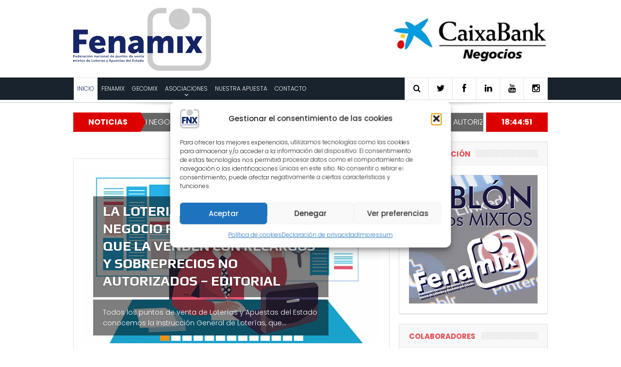

--- FILE ---
content_type: text/html
request_url: https://www.fenamix.org/page/5/
body_size: 17817
content:
<!DOCTYPE html>
<!--[if lt IE 7]>      <html class="no-js lt-ie9 lt-ie8 lt-ie7" lang="es" prefix="og: https://ogp.me/ns#"> <![endif]-->
<!--[if IE 7]>         <html class="no-js lt-ie9 lt-ie8" lang="es" prefix="og: https://ogp.me/ns#"> <![endif]-->
<!--[if IE 8]>         <html class="no-js lt-ie9" lang="es" prefix="og: https://ogp.me/ns#"> <![endif]-->
<!--[if gt IE 8]><!--> <html class="no-js" lang="es" prefix="og: https://ogp.me/ns#"> <!--<![endif]-->
<head>
<meta charset="UTF-8" />
<meta http-equiv="X-UA-Compatible" content="IE=edge,chrome=1">
<title>FENAMIX | INICIO</title>
<link rel="profile" href="http://gmpg.org/xfn/11">
<link rel="pingback" href="https://www.fenamix.org/xmlrpc.php">
<meta property="og:image" content="https://www.fenamix.org/wp-content/uploads/2017/02/fenamix-logo-N.png"/>
<meta property="og:image:width" content="300" />
<meta property="og:image:height" content="300" />
<meta property="og:title" content="FENAMIX"/>
<meta property="og:type" content="article"/>
<meta property="og:description" content="Federación Nacional de Puntos de Venta Mixtos de Loterías y Apuestas del Estado"/>
<meta property="og:url" content="https://www.fenamix.org/"/>
<meta property="og:site_name" content="FENAMIX"/>
<meta name="viewport" content="width=device-width, initial-scale=1, maximum-scale=1">
<link rel="shortcut icon" href="https://www.fenamix.org/wp-content/uploads/2016/12/cropped-LOGO_CAJA.png" />
<link rel="apple-touch-icon" href="https://www.fenamix.org/wp-content/uploads/2016/12/cropped-LOGO_CAJA.png" />
<link rel="pingback" href="https://www.fenamix.org/xmlrpc.php" />
<!--[if lt IE 9]>
<script src="https://www.fenamix.org/wp-content/themes/goodnews5/framework/helpers/js/html5.js"></script>
<script src="https://www.fenamix.org/wp-content/themes/goodnews5/framework/helpers/js/IE9.js"></script>
<![endif]-->
<!-- Optimización para motores de búsqueda de Rank Math -  https://rankmath.com/ -->
<meta name="description" content="La Federación Nacional de Receptores Mixtos (FENAMIX), se constituyó en el año 1.993 con el objetivo de representar, defender y promocionar los intereses empresariales económicos, profesionales y sociales del colectivo integrado por las diferentes Asociaciones Provinciales de Receptores Mixtos implantadas en el Estado."/>
<meta name="robots" content="follow, index, max-snippet:-1, max-video-preview:-1, max-image-preview:large"/>
<link rel="canonical" href="https://www.fenamix.org/" />
<meta property="og:locale" content="es_ES" />
<meta property="og:type" content="website" />
<meta property="og:title" content="FENAMIX | INICIO" />
<meta property="og:description" content="La Federación Nacional de Receptores Mixtos (FENAMIX), se constituyó en el año 1.993 con el objetivo de representar, defender y promocionar los intereses empresariales económicos, profesionales y sociales del colectivo integrado por las diferentes Asociaciones Provinciales de Receptores Mixtos implantadas en el Estado." />
<meta property="og:url" content="https://www.fenamix.org/" />
<meta property="og:site_name" content="FENAMIX" />
<meta property="og:updated_time" content="2024-09-13T09:48:41+02:00" />
<meta property="article:published_time" content="2015-01-20T18:10:43+01:00" />
<meta property="article:modified_time" content="2024-09-13T09:48:41+02:00" />
<meta name="twitter:card" content="summary_large_image" />
<meta name="twitter:title" content="FENAMIX | INICIO" />
<meta name="twitter:description" content="La Federación Nacional de Receptores Mixtos (FENAMIX), se constituyó en el año 1.993 con el objetivo de representar, defender y promocionar los intereses empresariales económicos, profesionales y sociales del colectivo integrado por las diferentes Asociaciones Provinciales de Receptores Mixtos implantadas en el Estado." />
<meta name="twitter:label1" content="Escrito por" />
<meta name="twitter:data1" content="FENAMIX" />
<meta name="twitter:label2" content="Tiempo de lectura" />
<meta name="twitter:data2" content="Menos de un minuto" />
<script type="application/ld+json" class="rank-math-schema">{"@context":"https://schema.org","@graph":[{"@type":"Place","@id":"https://www.fenamix.org/#place","address":{"@type":"PostalAddress","streetAddress":"Camino de las Erillas, s/n. Edificio Invarsa, Oficina 314","addressLocality":"Sevilla","addressRegion":"Sevilla","postalCode":"41920","addressCountry":"Espa\u00f1a"}},{"@type":"Organization","@id":"https://www.fenamix.org/#organization","name":"FENAMIX","url":"https://www.fenamix.org","sameAs":["https://www.facebook.com/FENAMIX"],"address":{"@type":"PostalAddress","streetAddress":"Camino de las Erillas, s/n. Edificio Invarsa, Oficina 314","addressLocality":"Sevilla","addressRegion":"Sevilla","postalCode":"41920","addressCountry":"Espa\u00f1a"},"logo":{"@type":"ImageObject","@id":"https://www.fenamix.org/#logo","url":"https://www.fenamix.org/wp-content/uploads/2016/12/image007.png","contentUrl":"https://www.fenamix.org/wp-content/uploads/2016/12/image007.png","caption":"FENAMIX","inLanguage":"es","width":"605","height":"277"},"contactPoint":[{"@type":"ContactPoint","telephone":"+34 954 990 554","contactType":"customer support"}],"description":"La Federaci\u00f3n Nacional de Receptores Mixtos (FENAMIX), se constituy\u00f3 en el a\u00f1o 1.993 con el objetivo de representar, defender y promocionar los intereses empresariales econ\u00f3micos, profesionales y sociales del colectivo integrado por las diferentes Asociaciones Provinciales de Receptores Mixtos implantadas en el Estado.","location":{"@id":"https://www.fenamix.org/#place"}},{"@type":"WebSite","@id":"https://www.fenamix.org/#website","url":"https://www.fenamix.org","name":"FENAMIX","publisher":{"@id":"https://www.fenamix.org/#organization"},"inLanguage":"es"},{"@type":"WebPage","@id":"https://www.fenamix.org/#webpage","url":"https://www.fenamix.org/","name":"FENAMIX | INICIO","datePublished":"2015-01-20T18:10:43+01:00","dateModified":"2024-09-13T09:48:41+02:00","about":{"@id":"https://www.fenamix.org/#organization"},"isPartOf":{"@id":"https://www.fenamix.org/#website"},"inLanguage":"es"},{"@type":"Person","@id":"https://www.fenamix.org/#author","name":"FENAMIX","image":{"@type":"ImageObject","@id":"https://secure.gravatar.com/avatar/5adfca3f262701d66e7394f343543ad46e6ae9f35791af6c3f726145543ed911?s=96&amp;d=blank&amp;r=g","url":"https://secure.gravatar.com/avatar/5adfca3f262701d66e7394f343543ad46e6ae9f35791af6c3f726145543ed911?s=96&amp;d=blank&amp;r=g","caption":"FENAMIX","inLanguage":"es"},"sameAs":["http://fenamix.org"],"worksFor":{"@id":"https://www.fenamix.org/#organization"}},{"@type":"Article","headline":"FENAMIX | INICIO","keywords":"fenamix,loter\u00eda y apuestas del estado","datePublished":"2015-01-20T18:10:43+01:00","dateModified":"2024-09-13T09:48:41+02:00","author":{"@id":"https://www.fenamix.org/#author","name":"FENAMIX"},"publisher":{"@id":"https://www.fenamix.org/#organization"},"description":"La Federaci\u00f3n Nacional de Receptores Mixtos (FENAMIX), se constituy\u00f3 en el a\u00f1o 1.993 con el objetivo de representar, defender y promocionar los intereses empresariales econ\u00f3micos, profesionales y sociales del colectivo integrado por las diferentes Asociaciones Provinciales de Receptores Mixtos implantadas en el Estado.","name":"FENAMIX | INICIO","@id":"https://www.fenamix.org/#richSnippet","isPartOf":{"@id":"https://www.fenamix.org/#webpage"},"inLanguage":"es","mainEntityOfPage":{"@id":"https://www.fenamix.org/#webpage"}}]}</script>
<!-- /Plugin Rank Math WordPress SEO -->
<link rel='dns-prefetch' href='//www.googletagmanager.com' />
<link rel='dns-prefetch' href='//fonts.googleapis.com' />
<link rel="alternate" title="oEmbed (JSON)" type="application/json+oembed" href="https://www.fenamix.org/wp-json/oembed/1.0/embed?url=https%3A%2F%2Fwww.fenamix.org%2F" />
<link rel="alternate" title="oEmbed (XML)" type="text/xml+oembed" href="https://www.fenamix.org/wp-json/oembed/1.0/embed?url=https%3A%2F%2Fwww.fenamix.org%2F&#038;format=xml" />
<style id='wp-img-auto-sizes-contain-inline-css' type='text/css'>
img:is([sizes=auto i],[sizes^="auto," i]){contain-intrinsic-size:3000px 1500px}
/*# sourceURL=wp-img-auto-sizes-contain-inline-css */
</style>
<style id='wp-block-library-inline-css' type='text/css'>
:root{--wp-block-synced-color:#7a00df;--wp-block-synced-color--rgb:122,0,223;--wp-bound-block-color:var(--wp-block-synced-color);--wp-editor-canvas-background:#ddd;--wp-admin-theme-color:#007cba;--wp-admin-theme-color--rgb:0,124,186;--wp-admin-theme-color-darker-10:#006ba1;--wp-admin-theme-color-darker-10--rgb:0,107,160.5;--wp-admin-theme-color-darker-20:#005a87;--wp-admin-theme-color-darker-20--rgb:0,90,135;--wp-admin-border-width-focus:2px}@media (min-resolution:192dpi){:root{--wp-admin-border-width-focus:1.5px}}.wp-element-button{cursor:pointer}:root .has-very-light-gray-background-color{background-color:#eee}:root .has-very-dark-gray-background-color{background-color:#313131}:root .has-very-light-gray-color{color:#eee}:root .has-very-dark-gray-color{color:#313131}:root .has-vivid-green-cyan-to-vivid-cyan-blue-gradient-background{background:linear-gradient(135deg,#00d084,#0693e3)}:root .has-purple-crush-gradient-background{background:linear-gradient(135deg,#34e2e4,#4721fb 50%,#ab1dfe)}:root .has-hazy-dawn-gradient-background{background:linear-gradient(135deg,#faaca8,#dad0ec)}:root .has-subdued-olive-gradient-background{background:linear-gradient(135deg,#fafae1,#67a671)}:root .has-atomic-cream-gradient-background{background:linear-gradient(135deg,#fdd79a,#004a59)}:root .has-nightshade-gradient-background{background:linear-gradient(135deg,#330968,#31cdcf)}:root .has-midnight-gradient-background{background:linear-gradient(135deg,#020381,#2874fc)}:root{--wp--preset--font-size--normal:16px;--wp--preset--font-size--huge:42px}.has-regular-font-size{font-size:1em}.has-larger-font-size{font-size:2.625em}.has-normal-font-size{font-size:var(--wp--preset--font-size--normal)}.has-huge-font-size{font-size:var(--wp--preset--font-size--huge)}.has-text-align-center{text-align:center}.has-text-align-left{text-align:left}.has-text-align-right{text-align:right}.has-fit-text{white-space:nowrap!important}#end-resizable-editor-section{display:none}.aligncenter{clear:both}.items-justified-left{justify-content:flex-start}.items-justified-center{justify-content:center}.items-justified-right{justify-content:flex-end}.items-justified-space-between{justify-content:space-between}.screen-reader-text{border:0;clip-path:inset(50%);height:1px;margin:-1px;overflow:hidden;padding:0;position:absolute;width:1px;word-wrap:normal!important}.screen-reader-text:focus{background-color:#ddd;clip-path:none;color:#444;display:block;font-size:1em;height:auto;left:5px;line-height:normal;padding:15px 23px 14px;text-decoration:none;top:5px;width:auto;z-index:100000}html :where(.has-border-color){border-style:solid}html :where([style*=border-top-color]){border-top-style:solid}html :where([style*=border-right-color]){border-right-style:solid}html :where([style*=border-bottom-color]){border-bottom-style:solid}html :where([style*=border-left-color]){border-left-style:solid}html :where([style*=border-width]){border-style:solid}html :where([style*=border-top-width]){border-top-style:solid}html :where([style*=border-right-width]){border-right-style:solid}html :where([style*=border-bottom-width]){border-bottom-style:solid}html :where([style*=border-left-width]){border-left-style:solid}html :where(img[class*=wp-image-]){height:auto;max-width:100%}:where(figure){margin:0 0 1em}html :where(.is-position-sticky){--wp-admin--admin-bar--position-offset:var(--wp-admin--admin-bar--height,0px)}@media screen and (max-width:600px){html :where(.is-position-sticky){--wp-admin--admin-bar--position-offset:0px}}
/*# sourceURL=wp-block-library-inline-css */
</style><style id='global-styles-inline-css' type='text/css'>
:root{--wp--preset--aspect-ratio--square: 1;--wp--preset--aspect-ratio--4-3: 4/3;--wp--preset--aspect-ratio--3-4: 3/4;--wp--preset--aspect-ratio--3-2: 3/2;--wp--preset--aspect-ratio--2-3: 2/3;--wp--preset--aspect-ratio--16-9: 16/9;--wp--preset--aspect-ratio--9-16: 9/16;--wp--preset--color--black: #000000;--wp--preset--color--cyan-bluish-gray: #abb8c3;--wp--preset--color--white: #ffffff;--wp--preset--color--pale-pink: #f78da7;--wp--preset--color--vivid-red: #cf2e2e;--wp--preset--color--luminous-vivid-orange: #ff6900;--wp--preset--color--luminous-vivid-amber: #fcb900;--wp--preset--color--light-green-cyan: #7bdcb5;--wp--preset--color--vivid-green-cyan: #00d084;--wp--preset--color--pale-cyan-blue: #8ed1fc;--wp--preset--color--vivid-cyan-blue: #0693e3;--wp--preset--color--vivid-purple: #9b51e0;--wp--preset--gradient--vivid-cyan-blue-to-vivid-purple: linear-gradient(135deg,rgb(6,147,227) 0%,rgb(155,81,224) 100%);--wp--preset--gradient--light-green-cyan-to-vivid-green-cyan: linear-gradient(135deg,rgb(122,220,180) 0%,rgb(0,208,130) 100%);--wp--preset--gradient--luminous-vivid-amber-to-luminous-vivid-orange: linear-gradient(135deg,rgb(252,185,0) 0%,rgb(255,105,0) 100%);--wp--preset--gradient--luminous-vivid-orange-to-vivid-red: linear-gradient(135deg,rgb(255,105,0) 0%,rgb(207,46,46) 100%);--wp--preset--gradient--very-light-gray-to-cyan-bluish-gray: linear-gradient(135deg,rgb(238,238,238) 0%,rgb(169,184,195) 100%);--wp--preset--gradient--cool-to-warm-spectrum: linear-gradient(135deg,rgb(74,234,220) 0%,rgb(151,120,209) 20%,rgb(207,42,186) 40%,rgb(238,44,130) 60%,rgb(251,105,98) 80%,rgb(254,248,76) 100%);--wp--preset--gradient--blush-light-purple: linear-gradient(135deg,rgb(255,206,236) 0%,rgb(152,150,240) 100%);--wp--preset--gradient--blush-bordeaux: linear-gradient(135deg,rgb(254,205,165) 0%,rgb(254,45,45) 50%,rgb(107,0,62) 100%);--wp--preset--gradient--luminous-dusk: linear-gradient(135deg,rgb(255,203,112) 0%,rgb(199,81,192) 50%,rgb(65,88,208) 100%);--wp--preset--gradient--pale-ocean: linear-gradient(135deg,rgb(255,245,203) 0%,rgb(182,227,212) 50%,rgb(51,167,181) 100%);--wp--preset--gradient--electric-grass: linear-gradient(135deg,rgb(202,248,128) 0%,rgb(113,206,126) 100%);--wp--preset--gradient--midnight: linear-gradient(135deg,rgb(2,3,129) 0%,rgb(40,116,252) 100%);--wp--preset--font-size--small: 13px;--wp--preset--font-size--medium: 20px;--wp--preset--font-size--large: 36px;--wp--preset--font-size--x-large: 42px;--wp--preset--spacing--20: 0.44rem;--wp--preset--spacing--30: 0.67rem;--wp--preset--spacing--40: 1rem;--wp--preset--spacing--50: 1.5rem;--wp--preset--spacing--60: 2.25rem;--wp--preset--spacing--70: 3.38rem;--wp--preset--spacing--80: 5.06rem;--wp--preset--shadow--natural: 6px 6px 9px rgba(0, 0, 0, 0.2);--wp--preset--shadow--deep: 12px 12px 50px rgba(0, 0, 0, 0.4);--wp--preset--shadow--sharp: 6px 6px 0px rgba(0, 0, 0, 0.2);--wp--preset--shadow--outlined: 6px 6px 0px -3px rgb(255, 255, 255), 6px 6px rgb(0, 0, 0);--wp--preset--shadow--crisp: 6px 6px 0px rgb(0, 0, 0);}:where(.is-layout-flex){gap: 0.5em;}:where(.is-layout-grid){gap: 0.5em;}body .is-layout-flex{display: flex;}.is-layout-flex{flex-wrap: wrap;align-items: center;}.is-layout-flex > :is(*, div){margin: 0;}body .is-layout-grid{display: grid;}.is-layout-grid > :is(*, div){margin: 0;}:where(.wp-block-columns.is-layout-flex){gap: 2em;}:where(.wp-block-columns.is-layout-grid){gap: 2em;}:where(.wp-block-post-template.is-layout-flex){gap: 1.25em;}:where(.wp-block-post-template.is-layout-grid){gap: 1.25em;}.has-black-color{color: var(--wp--preset--color--black) !important;}.has-cyan-bluish-gray-color{color: var(--wp--preset--color--cyan-bluish-gray) !important;}.has-white-color{color: var(--wp--preset--color--white) !important;}.has-pale-pink-color{color: var(--wp--preset--color--pale-pink) !important;}.has-vivid-red-color{color: var(--wp--preset--color--vivid-red) !important;}.has-luminous-vivid-orange-color{color: var(--wp--preset--color--luminous-vivid-orange) !important;}.has-luminous-vivid-amber-color{color: var(--wp--preset--color--luminous-vivid-amber) !important;}.has-light-green-cyan-color{color: var(--wp--preset--color--light-green-cyan) !important;}.has-vivid-green-cyan-color{color: var(--wp--preset--color--vivid-green-cyan) !important;}.has-pale-cyan-blue-color{color: var(--wp--preset--color--pale-cyan-blue) !important;}.has-vivid-cyan-blue-color{color: var(--wp--preset--color--vivid-cyan-blue) !important;}.has-vivid-purple-color{color: var(--wp--preset--color--vivid-purple) !important;}.has-black-background-color{background-color: var(--wp--preset--color--black) !important;}.has-cyan-bluish-gray-background-color{background-color: var(--wp--preset--color--cyan-bluish-gray) !important;}.has-white-background-color{background-color: var(--wp--preset--color--white) !important;}.has-pale-pink-background-color{background-color: var(--wp--preset--color--pale-pink) !important;}.has-vivid-red-background-color{background-color: var(--wp--preset--color--vivid-red) !important;}.has-luminous-vivid-orange-background-color{background-color: var(--wp--preset--color--luminous-vivid-orange) !important;}.has-luminous-vivid-amber-background-color{background-color: var(--wp--preset--color--luminous-vivid-amber) !important;}.has-light-green-cyan-background-color{background-color: var(--wp--preset--color--light-green-cyan) !important;}.has-vivid-green-cyan-background-color{background-color: var(--wp--preset--color--vivid-green-cyan) !important;}.has-pale-cyan-blue-background-color{background-color: var(--wp--preset--color--pale-cyan-blue) !important;}.has-vivid-cyan-blue-background-color{background-color: var(--wp--preset--color--vivid-cyan-blue) !important;}.has-vivid-purple-background-color{background-color: var(--wp--preset--color--vivid-purple) !important;}.has-black-border-color{border-color: var(--wp--preset--color--black) !important;}.has-cyan-bluish-gray-border-color{border-color: var(--wp--preset--color--cyan-bluish-gray) !important;}.has-white-border-color{border-color: var(--wp--preset--color--white) !important;}.has-pale-pink-border-color{border-color: var(--wp--preset--color--pale-pink) !important;}.has-vivid-red-border-color{border-color: var(--wp--preset--color--vivid-red) !important;}.has-luminous-vivid-orange-border-color{border-color: var(--wp--preset--color--luminous-vivid-orange) !important;}.has-luminous-vivid-amber-border-color{border-color: var(--wp--preset--color--luminous-vivid-amber) !important;}.has-light-green-cyan-border-color{border-color: var(--wp--preset--color--light-green-cyan) !important;}.has-vivid-green-cyan-border-color{border-color: var(--wp--preset--color--vivid-green-cyan) !important;}.has-pale-cyan-blue-border-color{border-color: var(--wp--preset--color--pale-cyan-blue) !important;}.has-vivid-cyan-blue-border-color{border-color: var(--wp--preset--color--vivid-cyan-blue) !important;}.has-vivid-purple-border-color{border-color: var(--wp--preset--color--vivid-purple) !important;}.has-vivid-cyan-blue-to-vivid-purple-gradient-background{background: var(--wp--preset--gradient--vivid-cyan-blue-to-vivid-purple) !important;}.has-light-green-cyan-to-vivid-green-cyan-gradient-background{background: var(--wp--preset--gradient--light-green-cyan-to-vivid-green-cyan) !important;}.has-luminous-vivid-amber-to-luminous-vivid-orange-gradient-background{background: var(--wp--preset--gradient--luminous-vivid-amber-to-luminous-vivid-orange) !important;}.has-luminous-vivid-orange-to-vivid-red-gradient-background{background: var(--wp--preset--gradient--luminous-vivid-orange-to-vivid-red) !important;}.has-very-light-gray-to-cyan-bluish-gray-gradient-background{background: var(--wp--preset--gradient--very-light-gray-to-cyan-bluish-gray) !important;}.has-cool-to-warm-spectrum-gradient-background{background: var(--wp--preset--gradient--cool-to-warm-spectrum) !important;}.has-blush-light-purple-gradient-background{background: var(--wp--preset--gradient--blush-light-purple) !important;}.has-blush-bordeaux-gradient-background{background: var(--wp--preset--gradient--blush-bordeaux) !important;}.has-luminous-dusk-gradient-background{background: var(--wp--preset--gradient--luminous-dusk) !important;}.has-pale-ocean-gradient-background{background: var(--wp--preset--gradient--pale-ocean) !important;}.has-electric-grass-gradient-background{background: var(--wp--preset--gradient--electric-grass) !important;}.has-midnight-gradient-background{background: var(--wp--preset--gradient--midnight) !important;}.has-small-font-size{font-size: var(--wp--preset--font-size--small) !important;}.has-medium-font-size{font-size: var(--wp--preset--font-size--medium) !important;}.has-large-font-size{font-size: var(--wp--preset--font-size--large) !important;}.has-x-large-font-size{font-size: var(--wp--preset--font-size--x-large) !important;}
/*# sourceURL=global-styles-inline-css */
</style>
<style id='classic-theme-styles-inline-css' type='text/css'>
/*! This file is auto-generated */
.wp-block-button__link{color:#fff;background-color:#32373c;border-radius:9999px;box-shadow:none;text-decoration:none;padding:calc(.667em + 2px) calc(1.333em + 2px);font-size:1.125em}.wp-block-file__button{background:#32373c;color:#fff;text-decoration:none}
/*# sourceURL=/wp-includes/css/classic-themes.min.css */
</style>
<link rel='stylesheet' id='cmplz-general-css' href='//www.fenamix.org/wp-content/cache/wpfc-minified/g20ztpm0/h6z1.css' type='text/css' media='all' />
<link rel='stylesheet' id='plugins-css' href='//www.fenamix.org/wp-content/cache/wpfc-minified/ma5mozkx/h6z1.css' type='text/css' media='all' />
<link rel='stylesheet' id='main-css' href='//www.fenamix.org/wp-content/cache/wpfc-minified/893xtmbt/h6z1.css' type='text/css' media='all' />
<link rel='stylesheet' id='responsive-css' href='//www.fenamix.org/wp-content/cache/wpfc-minified/g1oer5ay/h6z1.css' type='text/css' media='all' />
<link rel='stylesheet' id='style-css' href='//www.fenamix.org/wp-content/themes/child-theme/style.css?ver=6.9' type='text/css' media='all' />
<link rel='stylesheet' id='js_composer_front-css' href='//www.fenamix.org/wp-content/cache/wpfc-minified/eh1qg8nn/h754.css' type='text/css' media='all' />
<link rel='stylesheet' id='black-style-css' href='//www.fenamix.org/wp-content/cache/wpfc-minified/qn5swtj/h6z1.css' type='text/css' media='all' />
<link rel='stylesheet' id='redux-google-fonts-mom_options-css' href='https://fonts.googleapis.com/css?family=Poppins%3A100%2C200%2C300%2C400%2C500%2C600%2C700%2C800%2C900%2C100italic%2C200italic%2C300italic%2C400italic%2C500italic%2C600italic%2C700italic%2C800italic%2C900italic&#038;subset=latin&#038;ver=1720440437' type='text/css' media='all' />
<script type="text/javascript" src="https://www.fenamix.org/wp-includes/js/jquery/jquery.min.js?ver=3.7.1" id="jquery-core-js"></script>
<script type="text/javascript" src="https://www.fenamix.org/wp-includes/js/jquery/jquery-migrate.min.js?ver=3.4.1" id="jquery-migrate-js"></script>
<!-- Fragmento de código de la etiqueta de Google (gtag.js) añadida por Site Kit -->
<!-- Fragmento de código de Google Analytics añadido por Site Kit -->
<script type="text/javascript" src="https://www.googletagmanager.com/gtag/js?id=GT-MQDFNJN" id="google_gtagjs-js" async></script>
<script type="text/javascript" id="google_gtagjs-js-after">
/* <![CDATA[ */
window.dataLayer = window.dataLayer || [];function gtag(){dataLayer.push(arguments);}
gtag("set","linker",{"domains":["www.fenamix.org"]});
gtag("js", new Date());
gtag("set", "developer_id.dZTNiMT", true);
gtag("config", "GT-MQDFNJN");
//# sourceURL=google_gtagjs-js-after
/* ]]> */
</script>
<script></script><link rel="https://api.w.org/" href="https://www.fenamix.org/wp-json/" /><link rel="alternate" title="JSON" type="application/json" href="https://www.fenamix.org/wp-json/wp/v2/pages/8132" /><meta name="generator" content="WordPress 6.9" />
<link rel='shortlink' href='https://www.fenamix.org/' />
<meta name="generator" content="Site Kit by Google 1.170.0" />			<style>.cmplz-hidden {
display: none !important;
}</style><meta name="generator" content="Powered by WPBakery Page Builder - drag and drop page builder for WordPress."/>
<link rel="icon" href="https://www.fenamix.org/wp-content/uploads/2016/12/cropped-LOGO_CAJA-32x32.png" sizes="32x32" />
<link rel="icon" href="https://www.fenamix.org/wp-content/uploads/2016/12/cropped-LOGO_CAJA-192x192.png" sizes="192x192" />
<link rel="apple-touch-icon" href="https://www.fenamix.org/wp-content/uploads/2016/12/cropped-LOGO_CAJA-180x180.png" />
<meta name="msapplication-TileImage" content="https://www.fenamix.org/wp-content/uploads/2016/12/cropped-LOGO_CAJA-270x270.png" />
<style type="text/css" title="dynamic-css" class="options-output">{color:#353535;}.top_banner{background-color:#353535;}.mom_main_font,.topbar,#navigation .main-menu,.breaking-news,.breaking-news .bn-title,.feature-slider li .slide-caption h2,.news-box .nb-header .nb-title,a.show-more,.widget .widget-title,.widget .mom-socials-counter ul li,.main_tabs .tabs a,.mom-login-widget,.mom-login-widget input,.mom-newsletter h4,.mom-newsletter input,.mpsw-slider .slide-caption,.tagcloud a,button,input,select,textarea,.weather-widget,.weather-widget h3,.nb-inner-wrap .search-results-title,.show_all_results,.mom-social-share .ss-icon span.count,.mom-timeline,.mom-reveiw-system .review-header h2,.mom-reveiw-system .review-summary h3,.mom-reveiw-system .user-rate h3,.mom-reveiw-system .review-summary .review-score,.mom-reveiw-system .mom-bar,.mom-reveiw-system .review-footer,.mom-reveiw-system .stars-cr .cr,.mom-reveiw-system .review-circles .review-circle,.p-single .post-tags,.np-posts ul li .details .link,h2.single-title,.page-title,label,.portfolio-filter li,.pagination .main-title h1,.main-title h2,.main-title h3,.main-title h4,.main-title h5,.main-title h6,.mom-e3lan-empty,.user-star-rate .yr,.comment-wrap .commentnumber,.copyrights-area,.news-box .nb-footer a,#bbpress-forums li.bbp-header,.bbp-forum-title,div.bbp-template-notice,div.indicator-hint,#bbpress-forums fieldset.bbp-form legend,.bbp-s-title,#bbpress-forums .bbp-admin-links a,#bbpress-forums #bbp-user-wrapper h2.entry-title,.mom_breadcrumb,.single-author-box .articles-count,.not-found-wrap,.not-found-wrap h1,.gallery-post-slider.feature-slider li .slide-caption.fs-caption-alt p,.chat-author,.accordion .acc_title,.acch_numbers,.logo span,.device-menu-holder,#navigation .device-menu,.widget li .cat_num, .wp-caption-text, .mom_quote, div.progress_bar span, .widget_display_stats dl, .feature-slider .fs-nav.numbers a{font-family:Poppins;}.button, .scrolling-box .sb-item h3, .widget ul li, .older-articles ul li, .copyrights-text, #comments .single-comment .comment-content .comment-reply-link, #comments .single-comment .comment-content .comment-edit-link, #navigation .main-menu > li .cats-mega-wrap .subcat li .subcat-title, .widget ul.twiter-list, #bbpress-forums ul.bbp-replies .bbp-reply-content .bbp-author-name, h1, h2, h3, h4, h5, h6{font-family:Poppins;}body{font-family:Poppins;text-align:left;line-height:22px;font-weight:300;font-style:normal;color:#595959;font-size:16px;}body, body.layout-boxed{background-color:#ffffff;}a, h1 a:hover, h2 a:hover, h3 a:hover, h4 a:hover, h5 a:hover, h6 a:hover,
.news-ticker li a:hover, .mom-post-meta a:hover, .news-box .older-articles ul li a:hover,
.news-box .nb1-older-articles ul li a:hover, .mom-login-widget .lw-user-info a:hover strong,
.mpsw-slider ul.slides li .slide-caption:hover, .tagcloud a:hover, .mom-recent-comments .author_comment h4 span a:hover,
.widget .twiter-list ul.twiter-buttons li a:hover, .copyrights-text a:hover, ul.main-menu li.mom_mega .mega_col_title  a:hover,
#navigation .main-menu > li .cats-mega-wrap .subcat .mom-cat-latest li a:hover,
#navigation .main-menu > li .cats-mega-wrap .subcat .mom-cat-latest .view_all_posts:hover,
.base-box .read-more-link, .widget ul li a:hover, .main_tabs .tabs a.current, .button:hover,
.weather-widget .next-days .day-summary .d-date span.dn, .np-posts ul li .details .link:hover,
#comments .single-comment .comment-content .comment-reply-link:hover, #comments .single-comment .comment-content .comment-edit-link:hover,
.single-author-box .articles-count, .star-rating, .blog-post .bp-head .bp-meta a:hover, ul.main-menu > li:not(.mom_mega) ul.sub-menu li a:hover,
.not-found-wrap .ops, #bbpress-forums a,
#navigation .main-menu > li:hover > a, #navigation .main-menu > li.current-menu-item > a, #navigation .main-menu > li.current-menu-ancestor > a,
#navigation .main-menu > li:hover > a:before, #navigation .main-menu > li.current-menu-item > a:before, #navigation .main-menu > li.current-menu-ancestor > a:before,
#navigation ul.device-menu li.dm-active > a, #navigation .device-menu li.dm-active > .responsive-caret, .widget li:hover .cat_num, .news-ticker li i, .mom_breadcrumb .sep, .scrollToTop:hover,
ul.products li .mom_product_thumbnail .mom_woo_cart_bt .button:hover, .main_tabs .tabs li.active > a, .toggle_active .toggle_icon:before, #navigation .nav-button.active, .mom-main-color, .mom-main-color a,
#buddypress div#item-header div#item-meta a, #buddypress div#subnav.item-list-tabs ul li.selected a, #buddypress div#subnav.item-list-tabs ul li.current a, #buddypress div.item-list-tabs ul li span, #buddypress div#object-nav.item-list-tabs ul li.selected a, #buddypress div#object-nav.item-list-tabs ul li.current a, .mom_bp_tabbed_widgets .main_tabs .tabs a.selected, #buddypress div.activity-meta a.button, .generic-button a, .top_banner a{color:#152566;}.mom-social-icons li a.vector_icon:hover, .owl-dot.active span, .feature-slider .fs-nav .selected, #navigation .nav-button.nav-cart span.numofitems{background:#152566;}#comments .single-comment .comment-content .comment-reply-link:hover, #comments .single-comment .comment-content .comment-edit-link:hover, .post.sticky{border-color:#152566;}.header{background-repeat:no-repeat;}{color:#dd0000;}.breaking-news .bn-title{background-color:#dd0000;}.breaking-news .bn-title:after{border-left-color:#dd0000;}body.rtl .breaking-news .bn-title:after{border-right-color:#dd0000;}{color:#666666;}.news-ticker{background-color:#666666;}.news-ticker li a, .news-ticker li{color:#ffffff;}.news-ticker li i{color:#ffffff;}{color:#dd0000;}.current_time{background-color:#dd0000;}.current_time{color:#ffffff;}#footer input,#footer select, #footer textarea{color:#dbdbdb;}</style><style type="text/css">
body, body.layout-boxed {
background-image: none;
}
.header > .inner, .header .logo {
line-height: 160px;
height: 160px;
}
.news-box .nb-item-meta a:hover {
color: #152566 !important;
}
#footer ::-webkit-input-placeholder {
color:#dbdbdb;  
}
#footer  :-moz-placeholder { /* Firefox 18- */
color:#dbdbdb;  
}
#footer ::-moz-placeholder {  /* Firefox 19+ */
color:#dbdbdb;  
}
#footer :-ms-input-placeholder {  
color:#dbdbdb;  
}
/* Category background */
</style>
<noscript><style> .wpb_animate_when_almost_visible { opacity: 1; }</style></noscript>    </head>
<body data-cmplz=1 class="home paged wp-singular page-template-default page page-id-8132 paged-5 page-paged-5 wp-theme-goodnews5 wp-child-theme-child-theme both-sidebars-all both-sidebars navigation_highlight_ancestor ticker_has_live_time both-sides-true disable_lightbox_in_wp_gallery show_secondary_sidebar_on_ipad wpb-js-composer js-comp-ver-8.7.2 vc_responsive" itemscope="itemscope" itemtype="http://schema.org/WebPage">
<!--[if lt IE 7]>
<p class="browsehappy">Estás utilizando un navegador <strong>anticuado</strong>. Por favor <a href="http://browsehappy.com/">actualiza tu navegador</a> para mejorar tu experiencia.</p>
<![endif]-->
<div class="boxed-wrap clearfix">
<div id="header-wrapper">
<header class="header " itemscope="itemscope" itemtype="http://schema.org/WPHeader" role="banner">
<div class="inner">
<div class="logo">
<h1>                    <a href="https://www.fenamix.org">
<img src="https://www.fenamix.org/wp-content/uploads/2017/02/fenamix-logo-N.png" alt="FENAMIX" width="284" height="130" />
<img class="mom_retina_logo" src="https://www.fenamix.org/wp-content/uploads/2017/02/fenamix-logo-N.png" width="284" height="130" alt="FENAMIX" />
</a>
</h1>
</div>
<div class="header-right">
<div class="mom-e3lanat-wrap  ">
<div class="mom-e3lanat " style="">
<div class="mom-e3lanat-inner">
<div class="mom-e3lan" data-id="8115" style=" ">
<a href="https://www.caixabank.es/empresa/negocios/negocios_es.html" target="_blank"><img src="https://www.fenamix.org/wp-content/uploads/2015/01/caixabankempresa.jpg" alt="LA CAIXA" width="320" height="100"></a>
</div><!--mom ad-->
</div>
</div>	<!--Mom ads-->
</div>
</div> <!--header right-->
<div class="clear"></div>
</div>
</header>
</div> <!--header wrap-->
<nav id="navigation" itemtype="http://schema.org/SiteNavigationElement" itemscope="itemscope" role="navigation" class="dd-effect-slide ">
<div class="navigation-inner">
<div class="inner">
<ul id="menu-cabecera" class="main-menu mom_visibility_desktop"><li id="menu-item-8211" class="menu-item menu-item-type-post_type menu-item-object-page menu-item-home current-menu-item page_item page-item-8132 current_page_item mom_default_menu_item menu-item-depth-0"><a href="https://www.fenamix.org/">INICIO</a></li>
<li id="menu-item-35283" class="menu-item menu-item-type-post_type menu-item-object-page mom_default_menu_item menu-item-depth-0"><a href="https://www.fenamix.org/fenamix/">FENAMIX</a></li>
<li id="menu-item-36659" class="menu-item menu-item-type-custom menu-item-object-custom mom_default_menu_item menu-item-depth-0"><a target="_blank" href="https://gecomix.com/">GECOMIX</a></li>
<li id="menu-item-8264" class="menu-item menu-item-type-custom menu-item-object-custom menu-item-has-children menu-parent-item mom_mega menu-item-depth-0"><a href="#">ASOCIACIONES</a>
<ul class="sub-menu mom_mega_wrap mom_mega_col_36">
<li id="menu-item-5157" class="menu-item menu-item-type-taxonomy menu-item-object-category mega_column mega_col_title active menu-item-depth-1"><a href="https://www.fenamix.org/category/asociaciones/a-coruna/">A Coruña</a></li>
<li id="menu-item-5158" class="menu-item menu-item-type-taxonomy menu-item-object-category mega_column mega_col_title menu-item-depth-1"><a href="https://www.fenamix.org/category/asociaciones/albacete/">Albacete</a></li>
<li id="menu-item-7406" class="menu-item menu-item-type-taxonomy menu-item-object-category mega_column mega_col_title menu-item-depth-1"><a href="https://www.fenamix.org/category/asociaciones/alicante/">Alicante</a></li>
<li id="menu-item-7405" class="menu-item menu-item-type-taxonomy menu-item-object-category mega_column mega_col_title menu-item-depth-1"><a href="https://www.fenamix.org/category/asociaciones/almeria/">Almería</a></li>
<li id="menu-item-29477" class="menu-item menu-item-type-taxonomy menu-item-object-category mega_column mega_col_title menu-item-depth-1"><a href="https://www.fenamix.org/category/asociaciones/avila/">Ávila</a></li>
<li id="menu-item-5159" class="menu-item menu-item-type-taxonomy menu-item-object-category mega_column mega_col_title menu-item-depth-1"><a href="https://www.fenamix.org/category/asociaciones/baleares/">Baleares</a></li>
<li id="menu-item-5160" class="menu-item menu-item-type-taxonomy menu-item-object-category mega_column mega_col_title menu-item-depth-1"><a href="https://www.fenamix.org/category/asociaciones/barcelona/">Barcelona</a></li>
<li id="menu-item-5161" class="menu-item menu-item-type-taxonomy menu-item-object-category mega_column mega_col_title menu-item-depth-1"><a href="https://www.fenamix.org/category/asociaciones/caceres/">Cáceres</a></li>
<li id="menu-item-7407" class="menu-item menu-item-type-taxonomy menu-item-object-category mega_column mega_col_title menu-item-depth-1"><a href="https://www.fenamix.org/category/asociaciones/cadiz/">Cádiz</a></li>
<li id="menu-item-7408" class="menu-item menu-item-type-taxonomy menu-item-object-category mega_column mega_col_title menu-item-depth-1"><a href="https://www.fenamix.org/category/asociaciones/cantabria/">Cantabria</a></li>
<li id="menu-item-7409" class="menu-item menu-item-type-taxonomy menu-item-object-category mega_column mega_col_title menu-item-depth-1"><a href="https://www.fenamix.org/category/asociaciones/ciudad-real/">Ciudad Real</a></li>
<li id="menu-item-7410" class="menu-item menu-item-type-taxonomy menu-item-object-category mega_column mega_col_title menu-item-depth-1"><a href="https://www.fenamix.org/category/asociaciones/cordoba/">Córdoba</a></li>
<li id="menu-item-7411" class="menu-item menu-item-type-taxonomy menu-item-object-category mega_column mega_col_title menu-item-depth-1"><a href="https://www.fenamix.org/category/asociaciones/gijon/">Gijón</a></li>
<li id="menu-item-29396" class="menu-item menu-item-type-taxonomy menu-item-object-category mega_column mega_col_title menu-item-depth-1"><a href="https://www.fenamix.org/category/asociaciones/girona/">Girona</a></li>
<li id="menu-item-5162" class="menu-item menu-item-type-taxonomy menu-item-object-category mega_column mega_col_title menu-item-depth-1"><a href="https://www.fenamix.org/category/asociaciones/granada/">Granada</a></li>
<li id="menu-item-5163" class="menu-item menu-item-type-taxonomy menu-item-object-category mega_column mega_col_title menu-item-depth-1"><a href="https://www.fenamix.org/category/asociaciones/guipuzcoa/">Guipúzcoa</a></li>
<li id="menu-item-36327" class="menu-item menu-item-type-taxonomy menu-item-object-category mega_column mega_col_title menu-item-depth-1"><a href="https://www.fenamix.org/category/asociaciones/huelva/">Huelva</a></li>
<li id="menu-item-36256" class="menu-item menu-item-type-taxonomy menu-item-object-category mega_column mega_col_title menu-item-depth-1"><a href="https://www.fenamix.org/category/asociaciones/jaen/">Jaen</a></li>
<li id="menu-item-5165" class="menu-item menu-item-type-taxonomy menu-item-object-category mega_column mega_col_title menu-item-depth-1"><a href="https://www.fenamix.org/category/asociaciones/las-palmas/">Las Palmas</a></li>
<li id="menu-item-29478" class="menu-item menu-item-type-taxonomy menu-item-object-category mega_column mega_col_title menu-item-depth-1"><a href="https://www.fenamix.org/category/asociaciones/lugo/">Lugo</a></li>
<li id="menu-item-5166" class="menu-item menu-item-type-taxonomy menu-item-object-category mega_column mega_col_title menu-item-depth-1"><a href="https://www.fenamix.org/category/asociaciones/madrid/">Madrid</a></li>
<li id="menu-item-5167" class="menu-item menu-item-type-taxonomy menu-item-object-category mega_column mega_col_title menu-item-depth-1"><a href="https://www.fenamix.org/category/asociaciones/malaga/">Málaga</a></li>
<li id="menu-item-5168" class="menu-item menu-item-type-taxonomy menu-item-object-category mega_column mega_col_title menu-item-depth-1"><a href="https://www.fenamix.org/category/asociaciones/navarra/">Navarra</a></li>
<li id="menu-item-27124" class="menu-item menu-item-type-taxonomy menu-item-object-category mega_column mega_col_title menu-item-depth-1"><a href="https://www.fenamix.org/category/asociaciones/ourense/">Ourense</a></li>
<li id="menu-item-5169" class="menu-item menu-item-type-taxonomy menu-item-object-category mega_column mega_col_title menu-item-depth-1"><a href="https://www.fenamix.org/category/asociaciones/pontevedra/">Pontevedra</a></li>
<li id="menu-item-5170" class="menu-item menu-item-type-taxonomy menu-item-object-category mega_column mega_col_title menu-item-depth-1"><a href="https://www.fenamix.org/category/asociaciones/salamanca/">Salamanca</a></li>
<li id="menu-item-36328" class="menu-item menu-item-type-taxonomy menu-item-object-category mega_column mega_col_title menu-item-depth-1"><a href="https://www.fenamix.org/category/asociaciones/santander/">Santander</a></li>
<li id="menu-item-5171" class="menu-item menu-item-type-taxonomy menu-item-object-category mega_column mega_col_title menu-item-depth-1"><a href="https://www.fenamix.org/category/asociaciones/sevilla/">Sevilla</a></li>
<li id="menu-item-29492" class="menu-item menu-item-type-taxonomy menu-item-object-category mega_column mega_col_title menu-item-depth-1"><a href="https://www.fenamix.org/category/asociaciones/soria/">Soria</a></li>
<li id="menu-item-27126" class="menu-item menu-item-type-taxonomy menu-item-object-category mega_column mega_col_title menu-item-depth-1"><a href="https://www.fenamix.org/category/asociaciones/tarragona/">Tarragona</a></li>
<li id="menu-item-27127" class="menu-item menu-item-type-taxonomy menu-item-object-category mega_column mega_col_title menu-item-depth-1"><a href="https://www.fenamix.org/category/asociaciones/tenerife/">Tenerife</a></li>
<li id="menu-item-29479" class="menu-item menu-item-type-taxonomy menu-item-object-category mega_column mega_col_title menu-item-depth-1"><a href="https://www.fenamix.org/category/asociaciones/toledo/">Toledo</a></li>
<li id="menu-item-5172" class="menu-item menu-item-type-taxonomy menu-item-object-category mega_column mega_col_title menu-item-depth-1"><a href="https://www.fenamix.org/category/asociaciones/valencia/">Valencia</a></li>
<li id="menu-item-27608" class="menu-item menu-item-type-taxonomy menu-item-object-category mega_column mega_col_title menu-item-depth-1"><a href="https://www.fenamix.org/category/asociaciones/valladolid/">Valladolid</a></li>
<li id="menu-item-27609" class="menu-item menu-item-type-taxonomy menu-item-object-category mega_column mega_col_title menu-item-depth-1"><a href="https://www.fenamix.org/category/asociaciones/vizcaya/">Vizcaya</a></li>
<li id="menu-item-27128" class="menu-item menu-item-type-taxonomy menu-item-object-category mega_column mega_col_title menu-item-depth-1"><a href="https://www.fenamix.org/category/asociaciones/zamora/">Zamora</a></li>
</ul>
<i class='responsive-caret'></i>
</li>
<li id="menu-item-26982" class="menu-item menu-item-type-post_type menu-item-object-page mom_default_menu_item menu-item-depth-0"><a href="https://www.fenamix.org/nuestra-apuesta/">NUESTRA APUESTA</a></li>
<li id="menu-item-8213" class="menu-item menu-item-type-post_type menu-item-object-page mom_default_menu_item menu-item-depth-0"><a href="https://www.fenamix.org/contacto/">CONTACTO</a></li>
</ul>                                                                <div class="device-menu-wrap mom_visibility_device">
<div id="menu-holder" class="device-menu-holder">
<i class="fa-icon-align-justify mh-icon"></i> <span class="the_menu_holder_area"><i class="dmh-icon"></i>Menú</span><i class="mh-caret"></i>
</div>
<ul id="menu-cabecera-1" class="device-menu mom_visibility_device"><li id="menu-item-8211" class="menu-item menu-item-type-post_type menu-item-object-page menu-item-home current-menu-item page_item page-item-8132 current_page_item mom_default_menu_item menu-item-depth-0"><a href="https://www.fenamix.org/">INICIO</a></li>
<li id="menu-item-35283" class="menu-item menu-item-type-post_type menu-item-object-page mom_default_menu_item menu-item-depth-0"><a href="https://www.fenamix.org/fenamix/">FENAMIX</a></li>
<li id="menu-item-36659" class="menu-item menu-item-type-custom menu-item-object-custom mom_default_menu_item menu-item-depth-0"><a target="_blank" href="https://gecomix.com/">GECOMIX</a></li>
<li id="menu-item-8264" class="menu-item menu-item-type-custom menu-item-object-custom menu-item-has-children menu-parent-item mom_mega menu-item-depth-0"><a href="#">ASOCIACIONES</a>
<ul class="sub-menu mom_mega_wrap mom_mega_col_36">
<li id="menu-item-5157" class="menu-item menu-item-type-taxonomy menu-item-object-category mega_column mega_col_title active menu-item-depth-1"><a href="https://www.fenamix.org/category/asociaciones/a-coruna/">A Coruña</a></li>
<li id="menu-item-5158" class="menu-item menu-item-type-taxonomy menu-item-object-category mega_column mega_col_title menu-item-depth-1"><a href="https://www.fenamix.org/category/asociaciones/albacete/">Albacete</a></li>
<li id="menu-item-7406" class="menu-item menu-item-type-taxonomy menu-item-object-category mega_column mega_col_title menu-item-depth-1"><a href="https://www.fenamix.org/category/asociaciones/alicante/">Alicante</a></li>
<li id="menu-item-7405" class="menu-item menu-item-type-taxonomy menu-item-object-category mega_column mega_col_title menu-item-depth-1"><a href="https://www.fenamix.org/category/asociaciones/almeria/">Almería</a></li>
<li id="menu-item-29477" class="menu-item menu-item-type-taxonomy menu-item-object-category mega_column mega_col_title menu-item-depth-1"><a href="https://www.fenamix.org/category/asociaciones/avila/">Ávila</a></li>
<li id="menu-item-5159" class="menu-item menu-item-type-taxonomy menu-item-object-category mega_column mega_col_title menu-item-depth-1"><a href="https://www.fenamix.org/category/asociaciones/baleares/">Baleares</a></li>
<li id="menu-item-5160" class="menu-item menu-item-type-taxonomy menu-item-object-category mega_column mega_col_title menu-item-depth-1"><a href="https://www.fenamix.org/category/asociaciones/barcelona/">Barcelona</a></li>
<li id="menu-item-5161" class="menu-item menu-item-type-taxonomy menu-item-object-category mega_column mega_col_title menu-item-depth-1"><a href="https://www.fenamix.org/category/asociaciones/caceres/">Cáceres</a></li>
<li id="menu-item-7407" class="menu-item menu-item-type-taxonomy menu-item-object-category mega_column mega_col_title menu-item-depth-1"><a href="https://www.fenamix.org/category/asociaciones/cadiz/">Cádiz</a></li>
<li id="menu-item-7408" class="menu-item menu-item-type-taxonomy menu-item-object-category mega_column mega_col_title menu-item-depth-1"><a href="https://www.fenamix.org/category/asociaciones/cantabria/">Cantabria</a></li>
<li id="menu-item-7409" class="menu-item menu-item-type-taxonomy menu-item-object-category mega_column mega_col_title menu-item-depth-1"><a href="https://www.fenamix.org/category/asociaciones/ciudad-real/">Ciudad Real</a></li>
<li id="menu-item-7410" class="menu-item menu-item-type-taxonomy menu-item-object-category mega_column mega_col_title menu-item-depth-1"><a href="https://www.fenamix.org/category/asociaciones/cordoba/">Córdoba</a></li>
<li id="menu-item-7411" class="menu-item menu-item-type-taxonomy menu-item-object-category mega_column mega_col_title menu-item-depth-1"><a href="https://www.fenamix.org/category/asociaciones/gijon/">Gijón</a></li>
<li id="menu-item-29396" class="menu-item menu-item-type-taxonomy menu-item-object-category mega_column mega_col_title menu-item-depth-1"><a href="https://www.fenamix.org/category/asociaciones/girona/">Girona</a></li>
<li id="menu-item-5162" class="menu-item menu-item-type-taxonomy menu-item-object-category mega_column mega_col_title menu-item-depth-1"><a href="https://www.fenamix.org/category/asociaciones/granada/">Granada</a></li>
<li id="menu-item-5163" class="menu-item menu-item-type-taxonomy menu-item-object-category mega_column mega_col_title menu-item-depth-1"><a href="https://www.fenamix.org/category/asociaciones/guipuzcoa/">Guipúzcoa</a></li>
<li id="menu-item-36327" class="menu-item menu-item-type-taxonomy menu-item-object-category mega_column mega_col_title menu-item-depth-1"><a href="https://www.fenamix.org/category/asociaciones/huelva/">Huelva</a></li>
<li id="menu-item-36256" class="menu-item menu-item-type-taxonomy menu-item-object-category mega_column mega_col_title menu-item-depth-1"><a href="https://www.fenamix.org/category/asociaciones/jaen/">Jaen</a></li>
<li id="menu-item-5165" class="menu-item menu-item-type-taxonomy menu-item-object-category mega_column mega_col_title menu-item-depth-1"><a href="https://www.fenamix.org/category/asociaciones/las-palmas/">Las Palmas</a></li>
<li id="menu-item-29478" class="menu-item menu-item-type-taxonomy menu-item-object-category mega_column mega_col_title menu-item-depth-1"><a href="https://www.fenamix.org/category/asociaciones/lugo/">Lugo</a></li>
<li id="menu-item-5166" class="menu-item menu-item-type-taxonomy menu-item-object-category mega_column mega_col_title menu-item-depth-1"><a href="https://www.fenamix.org/category/asociaciones/madrid/">Madrid</a></li>
<li id="menu-item-5167" class="menu-item menu-item-type-taxonomy menu-item-object-category mega_column mega_col_title menu-item-depth-1"><a href="https://www.fenamix.org/category/asociaciones/malaga/">Málaga</a></li>
<li id="menu-item-5168" class="menu-item menu-item-type-taxonomy menu-item-object-category mega_column mega_col_title menu-item-depth-1"><a href="https://www.fenamix.org/category/asociaciones/navarra/">Navarra</a></li>
<li id="menu-item-27124" class="menu-item menu-item-type-taxonomy menu-item-object-category mega_column mega_col_title menu-item-depth-1"><a href="https://www.fenamix.org/category/asociaciones/ourense/">Ourense</a></li>
<li id="menu-item-5169" class="menu-item menu-item-type-taxonomy menu-item-object-category mega_column mega_col_title menu-item-depth-1"><a href="https://www.fenamix.org/category/asociaciones/pontevedra/">Pontevedra</a></li>
<li id="menu-item-5170" class="menu-item menu-item-type-taxonomy menu-item-object-category mega_column mega_col_title menu-item-depth-1"><a href="https://www.fenamix.org/category/asociaciones/salamanca/">Salamanca</a></li>
<li id="menu-item-36328" class="menu-item menu-item-type-taxonomy menu-item-object-category mega_column mega_col_title menu-item-depth-1"><a href="https://www.fenamix.org/category/asociaciones/santander/">Santander</a></li>
<li id="menu-item-5171" class="menu-item menu-item-type-taxonomy menu-item-object-category mega_column mega_col_title menu-item-depth-1"><a href="https://www.fenamix.org/category/asociaciones/sevilla/">Sevilla</a></li>
<li id="menu-item-29492" class="menu-item menu-item-type-taxonomy menu-item-object-category mega_column mega_col_title menu-item-depth-1"><a href="https://www.fenamix.org/category/asociaciones/soria/">Soria</a></li>
<li id="menu-item-27126" class="menu-item menu-item-type-taxonomy menu-item-object-category mega_column mega_col_title menu-item-depth-1"><a href="https://www.fenamix.org/category/asociaciones/tarragona/">Tarragona</a></li>
<li id="menu-item-27127" class="menu-item menu-item-type-taxonomy menu-item-object-category mega_column mega_col_title menu-item-depth-1"><a href="https://www.fenamix.org/category/asociaciones/tenerife/">Tenerife</a></li>
<li id="menu-item-29479" class="menu-item menu-item-type-taxonomy menu-item-object-category mega_column mega_col_title menu-item-depth-1"><a href="https://www.fenamix.org/category/asociaciones/toledo/">Toledo</a></li>
<li id="menu-item-5172" class="menu-item menu-item-type-taxonomy menu-item-object-category mega_column mega_col_title menu-item-depth-1"><a href="https://www.fenamix.org/category/asociaciones/valencia/">Valencia</a></li>
<li id="menu-item-27608" class="menu-item menu-item-type-taxonomy menu-item-object-category mega_column mega_col_title menu-item-depth-1"><a href="https://www.fenamix.org/category/asociaciones/valladolid/">Valladolid</a></li>
<li id="menu-item-27609" class="menu-item menu-item-type-taxonomy menu-item-object-category mega_column mega_col_title menu-item-depth-1"><a href="https://www.fenamix.org/category/asociaciones/vizcaya/">Vizcaya</a></li>
<li id="menu-item-27128" class="menu-item menu-item-type-taxonomy menu-item-object-category mega_column mega_col_title menu-item-depth-1"><a href="https://www.fenamix.org/category/asociaciones/zamora/">Zamora</a></li>
</ul>
<i class='responsive-caret'></i>
</li>
<li id="menu-item-26982" class="menu-item menu-item-type-post_type menu-item-object-page mom_default_menu_item menu-item-depth-0"><a href="https://www.fenamix.org/nuestra-apuesta/">NUESTRA APUESTA</a></li>
<li id="menu-item-8213" class="menu-item menu-item-type-post_type menu-item-object-page mom_default_menu_item menu-item-depth-0"><a href="https://www.fenamix.org/contacto/">CONTACTO</a></li>
</ul>                        </div>
<div class="nav-buttons">
<span class="nav-button nav-search">
<i class="fa-icon-search"></i>
</span>
<div class="nb-inner-wrap search-wrap border-box">
<div class="nb-inner sw-inner">
<div class="search-form mom-search-form">
<form method="get" action="https://www.fenamix.org">
<input class="sf" type="text" placeholder="Buscar ..." autocomplete="off" name="s">
<button class="button" type="submit"><i class="fa-icon-search"></i></button>
</form>
<span class="sf-loading"><img src="https://www.fenamix.org/wp-content/themes/goodnews5/images/ajax-search-nav.gif" alt="loading..." width="16" height="16"></span>
</div>
<div class="ajax_search_results">
</div> <!--ajax search results-->
</div> <!--sw inner-->
</div> <!--search wrap-->
<span class="nav-button nav-social-button twitter"><a target="_blank" class="vector_icon" href="https://twitter.com/FenamixES"><i class="fa-icon-twitter"></i></a></span>
<span class="nav-button nav-social-button facebook"><a target="_blank" class="vector_icon" href="https://www.facebook.com/FENAMIX"><i class="fa-icon-facebook "></i></a></span>        
<span class="nav-button nav-social-button linkedin"><a target="_blank" class="vector_icon" href="https://www.linkedin.com/company/fenamix"><i class="fa-icon-linkedin"></i></a></span>
<span class="nav-button nav-social-button youtube"><a target="_blank" class="vector_icon" href="https://www.youtube.com/channel/UCla2V30EgEMoivTJF1e5udw/videos"><i class="fa-icon-youtube"></i></a></span>
<span class="nav-button nav-social-button"><a target="_blank" class="vector_icon" rel="fa-icon-instagram" href="https://www.instagram.com/fenamixes/"><i class="fa-icon-instagram"></i></a></span>		    </div> <!--nav-buttons-->
</div>
</div> <!--nav inner-->
</nav> <!--Navigation-->
<div class="boxed-content-wrapper clearfix">
<div class="nav-shaddow"></div>
<div style="margin-top:-17px; margin-bottom:20px;"></div>
<div class="inner">
<div class="breaking-news">
<div class="the_ticker" >
<div class="bn-title"><span>NOTICIAS</span></div>
<div class="news-ticker " data-timeout="5000">
<ul>
<li><i class="fa-icon-double-angle-right"></i><a href="https://www.fenamix.org/la-loteria-de-navidad-un-negocio-redondo-para-los-que-la-venden-con-recargos-y-sobreprecios-no-autorizados-editorial/">LA LOTERIA DE NAVIDAD, UN NEGOCIO REDONDO PARA LOS QUE LA VENDEN CON RECARGOS Y SOBREPRECIOS NO AUTORIZADOS &#8211; EDITORIAL</a></li>
<li><i class="fa-icon-double-angle-right"></i><a href="https://www.fenamix.org/nuestra-apuesta-170/">Nuestra Apuesta 170</a></li>
<li><i class="fa-icon-double-angle-right"></i><a href="https://www.fenamix.org/reportaje-la-1-telerioja/">Reportaje La 1  &#8211; TeleRioja</a></li>
<li><i class="fa-icon-double-angle-right"></i><a href="https://www.fenamix.org/que-no-te-enganen-con-los-sobreprecios-ilegales/">Que no te engañen con los sobreprecios ilegales.</a></li>
<li><i class="fa-icon-double-angle-right"></i><a href="https://www.fenamix.org/presentacion-de-la-campana-del-sorteo-extraordinario-de-navidad-2025/">PRESENTACIÓN DE LA CAMPAÑA DEL SORTEO EXTRAORDINARIO DE NAVIDAD 2025</a></li>
</ul>
</div> <!--news ticker-->
</div>
<span class="current_time"><span></span> </span>
</div> <!--breaking news-->
</div>
<div class="inner">
<div class="main_container">
<div class="main-col">
<div class="wpb-content-wrapper"><div class="vc_row wpb_row vc_row-fluid"><div class="wpb_column vc_column_container vc_col-sm-12"><div class="vc_column-inner "><div class="wpb_wrapper">
<div class="wpb_raw_code wpb_raw_html wpb_content_element" >
<div class="wpb_wrapper">
<div class="mom-e3lanat-wrap  ">
<div class="mom-e3lanat e3lanat-layout-grid" style="margin-bottom:-0px;">
<div class="mom-e3lanat-inner">
</div>
</div>	<!--Mom ads-->
</div>
</div>
</div>
<div class="mom_visibility_">	<div class="feature-slider base-box nav-bullets  new-style  " data-speed="600" data-timeout="6000" data-sanimation="" data-easing="easeInOutCubic" data-rndn="918" data-animation_new="fade" data-animation_in="" data-animation_out="fadeOut" data-autoplay="true" data-items="6" data-thumbs_event="click">
<div class="fs-drection-nav fs-dnav-918">
<span class="fsd-prev"><i class="fa-icon-angle-left"></i></span>
<span class="fsd-next"><i class="fa-icon-angle-right"></i></span>
</div>
<div class="fslides fs-918">
<div class="fslide post-36994 post type-post status-publish format-standard has-post-thumbnail category-editorial category-destacado category-fenamix" data-i="0">
<a href="https://www.fenamix.org/la-loteria-de-navidad-un-negocio-redondo-para-los-que-la-venden-con-recargos-y-sobreprecios-no-autorizados-editorial/"><img fetchpriority="high" decoding="async" src="https://www.fenamix.org/wp-content/uploads/2022/07/editorial-610x380.jpg" data-hidpi="https://www.fenamix.org/wp-content/uploads/2022/07/editorial-610x380.jpg" alt="LA LOTERIA DE NAVIDAD, UN NEGOCIO REDONDO PARA LOS QUE LA VENDEN CON RECARGOS Y SOBREPRECIOS NO AUTORIZADOS - EDITORIAL" width="610" height="380"></a>
<div class="slide-caption fs-caption-alt nav-is-bullets">
<h2 ><a href="https://www.fenamix.org/la-loteria-de-navidad-un-negocio-redondo-para-los-que-la-venden-con-recargos-y-sobreprecios-no-autorizados-editorial/">LA LOTERIA DE NAVIDAD, UN NEGOCIO REDONDO PARA LOS QUE LA VENDEN CON RECARGOS Y SOBREPRECIOS NO AUTORIZADOS &#8211; EDITORIAL</a></h2>
<P >
Todos los puntos de venta de Loterías y Apuestas del Estado conocemos la Instrucción General de Loterías, que...				</P>
</div>
</div>
<div class="fslide post-36989 post type-post status-publish format-standard has-post-thumbnail category-asesor-juridico category-combinatoria category-comunicados category-destacado category-editorial category-entrevistas category-fenamix category-noticia category-premios category-reunion category-revistas" data-i="1">
<a href="https://www.fenamix.org/nuestra-apuesta-170/"><img decoding="async" src="https://www.fenamix.org/wp-content/uploads/2026/01/na-170-610x380.jpg" data-hidpi="https://www.fenamix.org/wp-content/uploads/2026/01/na-170-610x380.jpg" alt="Nuestra Apuesta 170" width="610" height="380"></a>
<div class="slide-caption fs-caption-alt nav-is-bullets">
<h2 ><a href="https://www.fenamix.org/nuestra-apuesta-170/">Nuestra Apuesta 170</a></h2>
<P >
Disponible Nuestra Apuesta Nº 170 VER &nbsp;				</P>
</div>
</div>
<div class="fslide post-36982 post type-post status-publish format-standard has-post-thumbnail category-destacado category-fenamix category-noticia" data-i="2">
<a href="https://www.fenamix.org/reportaje-la-1-telerioja/"><img decoding="async" src="https://www.fenamix.org/wp-content/uploads/2025/12/reportaje-loteria-610x380.jpg" data-hidpi="https://www.fenamix.org/wp-content/uploads/2025/12/reportaje-loteria-610x380.jpg" alt="Reportaje La 1  - TeleRioja" width="610" height="380"></a>
<div class="slide-caption fs-caption-alt nav-is-bullets">
<h2 ><a href="https://www.fenamix.org/reportaje-la-1-telerioja/">Reportaje La 1  &#8211; TeleRioja</a></h2>
<P >
Reportaje sobre los problemas de la venta de lotería en los puntos Mixtos. La 1 &#8211; TELERIOJA				</P>
</div>
</div>
<div class="fslide post-36978 post type-post status-publish format-standard has-post-thumbnail category-acuerdos category-comunicados category-destacado category-fenamix category-noticia" data-i="3">
<a href="https://www.fenamix.org/que-no-te-enganen-con-los-sobreprecios-ilegales/"><img loading="lazy" decoding="async" src="https://www.fenamix.org/wp-content/uploads/2025/12/valor-oficial-524x380.jpg" data-hidpi="https://www.fenamix.org/wp-content/uploads/2025/12/valor-oficial-524x380.jpg" alt="Que no te engañen con los sobreprecios ilegales." width="610" height="380"></a>
<div class="slide-caption fs-caption-alt nav-is-bullets">
<h2 ><a href="https://www.fenamix.org/que-no-te-enganen-con-los-sobreprecios-ilegales/">Que no te engañen con los sobreprecios ilegales.</a></h2>
<P >
Que no te engañen con los sobreprecios ilegales. Nuevo video de la campaña iniciada por Fenamix para denunciar...				</P>
</div>
</div>
<div class="fslide post-36974 post type-post status-publish format-standard has-post-thumbnail category-comunicados category-destacado category-fenamix category-noticia" data-i="4">
<a href="https://www.fenamix.org/presentacion-de-la-campana-del-sorteo-extraordinario-de-navidad-2025/"><img loading="lazy" decoding="async" src="https://www.fenamix.org/wp-content/uploads/2025/12/navidad-2025-610x380.jpg" data-hidpi="https://www.fenamix.org/wp-content/uploads/2025/12/navidad-2025-610x380.jpg" alt="PRESENTACIÓN DE LA CAMPAÑA DEL SORTEO EXTRAORDINARIO DE NAVIDAD 2025" width="610" height="380"></a>
<div class="slide-caption fs-caption-alt nav-is-bullets">
<h2 ><a href="https://www.fenamix.org/presentacion-de-la-campana-del-sorteo-extraordinario-de-navidad-2025/">PRESENTACIÓN DE LA CAMPAÑA DEL SORTEO EXTRAORDINARIO DE NAVIDAD 2025</a></h2>
<P >
Madrid, 12 de noviembre de 2025 – El presidente de Loterías y Apuestas del Estado, Jesús Huerta Almendro, ha p...				</P>
</div>
</div>
<div class="fslide post-36970 post type-post status-publish format-standard has-post-thumbnail category-asesor-juridico category-destacado category-fenamix category-noticia" data-i="5">
<a href="https://www.fenamix.org/los-socios-preguntan/"><img loading="lazy" decoding="async" src="https://www.fenamix.org/wp-content/uploads/2025/11/socio-pregunta-610x380.jpg" data-hidpi="https://www.fenamix.org/wp-content/uploads/2025/11/socio-pregunta-610x380.jpg" alt="LOS SOCIOS PREGUNTAN" width="610" height="380"></a>
<div class="slide-caption fs-caption-alt nav-is-bullets">
<h2 ><a href="https://www.fenamix.org/los-socios-preguntan/">LOS SOCIOS PREGUNTAN</a></h2>
<P >
1ª PREGUNTA: SOCIO.- Me ha llegado la información de que pretenden trasladar un punto de venta mixto a un esta...				</P>
</div>
</div>
<div class="fslide post-36964 post type-post status-publish format-standard has-post-thumbnail category-fenamix category-destacado category-noticia" data-i="6">
<a href="https://www.fenamix.org/que-no-te-enganen-las-costumbres-no-legalizan-una-actividad-ilegal/"><img loading="lazy" decoding="async" src="https://www.fenamix.org/wp-content/uploads/2025/11/que-no-te-enganen-610x380.jpg" data-hidpi="https://www.fenamix.org/wp-content/uploads/2025/11/que-no-te-enganen-610x380.jpg" alt="Que no te engañen, las costumbres no legalizan una actividad ilegal." width="610" height="380"></a>
<div class="slide-caption fs-caption-alt nav-is-bullets">
<h2 ><a href="https://www.fenamix.org/que-no-te-enganen-las-costumbres-no-legalizan-una-actividad-ilegal/">Que no te engañen, las costumbres no legalizan una actividad ilegal.</a></h2>
<P >
Que no te engañen, las costumbres no legalizan una actividad ilegal. Video de la campaña iniciada por Fenamix...				</P>
</div>
</div>
<div class="fslide post-36958 post type-post status-publish format-standard has-post-thumbnail category-asambleas category-acuerdos category-asesor-juridico category-baleares category-comunicados category-destacado category-editorial category-entrevistas category-fenamix category-jaen category-noticia category-pontevedra category-premios category-reunion category-revistas category-secretaria" data-i="7">
<a href="https://www.fenamix.org/nuestra-apuesta-169/"><img loading="lazy" decoding="async" src="https://www.fenamix.org/wp-content/uploads/2025/11/na-169-610x380.jpg" data-hidpi="https://www.fenamix.org/wp-content/uploads/2025/11/na-169-610x380.jpg" alt="Nuestra Apuesta 169" width="610" height="380"></a>
<div class="slide-caption fs-caption-alt nav-is-bullets">
<h2 ><a href="https://www.fenamix.org/nuestra-apuesta-169/">Nuestra Apuesta 169</a></h2>
<P >
Disponible Nuestra Apuesta Nº 169 VER &nbsp;				</P>
</div>
</div>
<div class="fslide post-36949 post type-post status-publish format-standard has-post-thumbnail category-comunicados category-destacado category-fenamix category-listados category-noticia" data-i="8">
<a href="https://www.fenamix.org/listado-nino-2026-con-cantidad-de-decimos/"><img loading="lazy" decoding="async" src="https://www.fenamix.org/wp-content/uploads/2025/11/listado-reyes-2026-595x380.jpg" data-hidpi="https://www.fenamix.org/wp-content/uploads/2025/11/listado-reyes-2026-595x380.jpg" alt="Listado Niño 2026 con cantidad de décimos" width="610" height="380"></a>
<div class="slide-caption fs-caption-alt nav-is-bullets">
<h2 ><a href="https://www.fenamix.org/listado-nino-2026-con-cantidad-de-decimos/">Listado Niño 2026 con cantidad de décimos</a></h2>
<P >
&nbsp; Ya está disponible para su descarga, el listado de los números del sorteo de la Lotería del Niño de 202...				</P>
</div>
</div>
<div class="fslide post-36940 post type-post status-publish format-standard has-post-thumbnail category-asesor-juridico category-destacado category-fenamix category-noticia" data-i="9">
<a href="https://www.fenamix.org/jubilacion-activa-del-titular-del-punto-de-venta-mixto-autonomo/"><img loading="lazy" decoding="async" src="https://www.fenamix.org/wp-content/uploads/2025/11/jubilacion-mixto-610x380.jpg" data-hidpi="https://www.fenamix.org/wp-content/uploads/2025/11/jubilacion-mixto-610x380.jpg" alt="JUBILACIÓN ACTIVA DEL TITULAR DEL PUNTO DE VENTA MIXTO AUTONOMO" width="610" height="380"></a>
<div class="slide-caption fs-caption-alt nav-is-bullets">
<h2 ><a href="https://www.fenamix.org/jubilacion-activa-del-titular-del-punto-de-venta-mixto-autonomo/">JUBILACIÓN ACTIVA DEL TITULAR DEL PUNTO DE VENTA MIXTO AUTONOMO</a></h2>
<P >
1.- Requisitos para la jubilación ordinaria en 2025 En 2025 la edad legal de jubilación ordinaria son 66 años...				</P>
</div>
</div>
<div class="fslide post-36926 post type-post status-publish format-standard has-post-thumbnail category-asesor-juridico category-destacado category-noticia" data-i="10">
<a href="https://www.fenamix.org/el-verifactu-la-nueva-facturacion-electronica-exigida-por-hacienda/"><img loading="lazy" decoding="async" src="https://www.fenamix.org/wp-content/uploads/2025/11/Verifactu-610x380.jpg" data-hidpi="https://www.fenamix.org/wp-content/uploads/2025/11/Verifactu-610x380.jpg" alt="EL VERIFACTU, LA NUEVA FACTURACION ELECTRÓNICA EXIGIDA POR HACIENDA" width="610" height="380"></a>
<div class="slide-caption fs-caption-alt nav-is-bullets">
<h2 ><a href="https://www.fenamix.org/el-verifactu-la-nueva-facturacion-electronica-exigida-por-hacienda/">EL VERIFACTU, LA NUEVA FACTURACION ELECTRÓNICA EXIGIDA POR HACIENDA</a></h2>
<P >
El 1 de enero de 2026 entra en vigor la obligación de las sociedades mercantiles (Limitadas, Anónimas o de cua...				</P>
</div>
</div>
<div class="fslide post-36890 post type-post status-publish format-standard has-post-thumbnail category-acuerdos category-asambleas category-asesor-juridico category-comunicados category-destacado category-fenamix category-noticia category-reunion" data-i="11">
<a href="https://www.fenamix.org/fenamix-denunciara-ante-hacienda-y-consumo-los-recargos-ilegales-sobre-el-precio-oficial-de-20e-de-los-decimos-de-la-loteria-de-navidad-y-el-nino/"><img loading="lazy" decoding="async" src="https://www.fenamix.org/wp-content/uploads/2025/09/reventa2-610x380.jpg" data-hidpi="https://www.fenamix.org/wp-content/uploads/2025/09/reventa2-610x380.jpg" alt="FENAMIX DENUNCIARÁ ANTE HACIENDA Y CONSUMO LOS RECARGOS ILEGALES SOBRE EL PRECIO OFICIAL DE 20€ DE LOS DECIMOS DE LA LOTERIA DE NAVIDAD Y EL NIÑO" width="610" height="380"></a>
<div class="slide-caption fs-caption-alt nav-is-bullets">
<h2 ><a href="https://www.fenamix.org/fenamix-denunciara-ante-hacienda-y-consumo-los-recargos-ilegales-sobre-el-precio-oficial-de-20e-de-los-decimos-de-la-loteria-de-navidad-y-el-nino/">FENAMIX DENUNCIARÁ ANTE HACIENDA Y CONSUMO LOS RECARGOS ILEGALES SOBRE EL PRECIO OFICIAL DE 20€ DE LOS DECIMOS DE LA LOTERIA DE NAVIDAD Y EL NIÑO</a></h2>
<P >
La Federación Nacional de Puntos de Venta Mixtos de Loterías y Apuestas del Estado (FENAMIX), acordó en su Asa...				</P>
</div>
</div>
<div class="fslide post-36875 post type-post status-publish format-standard has-post-thumbnail category-acuerdos category-comunicados category-destacado category-fenamix category-noticia category-reunion" data-i="12">
<a href="https://www.fenamix.org/punto-publictario-inteligente-p-p-i-fenamix/"><img loading="lazy" decoding="async" src="https://www.fenamix.org/wp-content/uploads/2025/09/lector2-610x380.jpg" data-hidpi="https://www.fenamix.org/wp-content/uploads/2025/09/lector2-610x380.jpg" alt="PUNTO PUBLICITARIO INTELIGENTE P.P.I. - (FENAMIX)" width="610" height="380"></a>
<div class="slide-caption fs-caption-alt nav-is-bullets">
<h2 ><a href="https://www.fenamix.org/punto-publictario-inteligente-p-p-i-fenamix/">PUNTO PUBLICITARIO INTELIGENTE P.P.I. &#8211; (FENAMIX)</a></h2>
<P >
FENAMIX en colaboración con la empresa SPHERE, ha desarrollado este nuevo dispositivo Punto Publicitario Intel...				</P>
</div>
</div>
</div>
<div class="fs-nav fs-nav-918 bullets"></div>
</div> <!--fearure slider-->
</div></div></div></div></div><div class="vc_row wpb_row vc_row-fluid"><div class="wpb_column vc_column_container vc_col-sm-12"><div class="vc_column-inner "><div class="wpb_wrapper">
<div class="wpb_text_column wpb_content_element" >
<div class="wpb_wrapper">
<h2>ÚLTIMAS NOTICIAS</h2>
</div>
</div>
<div class="posts-grid clearfix cols-2"> 		    <div class="mom-grid-item first">
<div class="base-box blog-post default-blog-post bp-full-img bp-horizontal-share post-36856 post type-post status-publish format-standard has-post-thumbnail category-comunicados category-editorial category-fenamix category-noticia">
<div class="bp-entry">
<div class="post-img">
<a href="https://www.fenamix.org/condescendencia-y-beneplacito-editorial/">
<img loading="lazy" decoding="async" src="https://www.fenamix.org/wp-content/uploads/2022/07/editorial-274x173.jpg" data-hidpi="https://www.fenamix.org/wp-content/uploads/2022/07/editorial-610x380.jpg" alt="CONDESCENDENCIA Y BENEPLÁCITO - Editorial" width="274" height="173">                </a>
<span class="post-format-icon"></span>
</div> <!--img-->
<div class="bp-head">
<h2><a href="https://www.fenamix.org/condescendencia-y-beneplacito-editorial/">CONDESCENDENCIA Y BENEPLÁCITO &#8211; Editorial</a></h2>
<div class="mom-post-meta bp-meta"><span>on: <time datetime="2025-07-24T10:06:38+02:00" class="updated">julio 24, 2025</time></span></div>        </div> <!--blog post head-->
<div class="bp-details">
<P>
Los Puntos de Venta Mixtos de Loterías y Apuestas del Estado, un año más, estamos a las puertas del...				   <a href="https://www.fenamix.org/condescendencia-y-beneplacito-editorial/" class="read-more-link">Leer más <i class="fa-icon-double-angle-right"></i></a>
</P>
<div class="clear"></div>
</div> <!--details-->
</div> <!--entry-->
<div class="mom-social-share ss-horizontal border-box php-share" data-id="36856">
<div class="ss-icon facebook">
<a href="#" onclick="window.open('http://www.facebook.com/sharer/sharer.php?u=https://www.fenamix.org/condescendencia-y-beneplacito-editorial/', 'Compartir Esto', 'menubar=no,toolbar=no,resizable=no,scrollbars=no, width=600,height=455');"><span class="icon"><i class="fa-icon-facebook"></i>Comparte</span></a>
<span class="count">0</span>
</div> <!--icon-->
<div class="ss-icon twitter">
<a href="http://twitter.com/share?text=CONDESCENDENCIA Y BENEPLÁCITO &#8211; Editorial&amp;url=https://www.fenamix.org/condescendencia-y-beneplacito-editorial/" onclick="window.open(this.href, &#039;Post this on twitter&#039;, &#039;menubar=no,toolbar=no,resizable=no,scrollbars=no,width=600,height=455&#039;);"><span class="icon"><i class="fa-icon-twitter"></i>Tweet</span></a>
</div> <!--icon-->
<div class="ss-icon linkedin">
<a href="#"
onclick="javascript:window.open('http://www.linkedin.com/shareArticle?mini=true&url=https://www.fenamix.org/condescendencia-y-beneplacito-editorial/&title=CONDESCENDENCIA Y BENEPLÁCITO &#8211; Editorial&source=https%3A%2F%2Fwww.fenamix.org', '', 'menubar=no,toolbar=no,resizable=no,scrollbars=no,height=455,width=600');return false;"><span class="icon"><i class="fa-icon-linkedin"></i>Comparte</span></a>
<!-- <span class="count"></span> -->
</div> <!--icon-->
<div class="clear"></div>
</div> <!--social share-->
<div class="clear"></div>
</div> <!--blog post-->
</div>
<div class="mom-grid-item last">
<div class="base-box blog-post default-blog-post bp-full-img bp-horizontal-share post-36847 post type-post status-publish format-standard has-post-thumbnail category-comunicados category-listados category-noticia">
<div class="bp-entry">
<div class="post-img">
<a href="https://www.fenamix.org/listado-de-los-numeros-del-sorteo-de-la-loteria-de-navidad-de-2025-con-qr/">
<img loading="lazy" decoding="async" src="https://www.fenamix.org/wp-content/uploads/2025/07/loteria-navidad-2025-QRS_001-274x173.jpg" data-hidpi="https://www.fenamix.org/wp-content/uploads/2025/07/loteria-navidad-2025-QRS_001-595x380.jpg" alt="Listado de los números del sorteo de la Lotería de Navidad de 2025 con QR" width="274" height="173">                </a>
<span class="post-format-icon"></span>
</div> <!--img-->
<div class="bp-head">
<h2><a href="https://www.fenamix.org/listado-de-los-numeros-del-sorteo-de-la-loteria-de-navidad-de-2025-con-qr/">Listado de los números del sorteo de la Lotería de Navidad de 2025 con QR</a></h2>
<div class="mom-post-meta bp-meta"><span>on: <time datetime="2025-07-04T08:39:17+02:00" class="updated">julio 04, 2025</time></span></div>        </div> <!--blog post head-->
<div class="bp-details">
<P>
&nbsp; Ya está disponible para su descarga, el listado de los números del sorteo de la Lotería de Na...				   <a href="https://www.fenamix.org/listado-de-los-numeros-del-sorteo-de-la-loteria-de-navidad-de-2025-con-qr/" class="read-more-link">Leer más <i class="fa-icon-double-angle-right"></i></a>
</P>
<div class="clear"></div>
</div> <!--details-->
</div> <!--entry-->
<div class="mom-social-share ss-horizontal border-box php-share" data-id="36847">
<div class="ss-icon facebook">
<a href="#" onclick="window.open('http://www.facebook.com/sharer/sharer.php?u=https://www.fenamix.org/listado-de-los-numeros-del-sorteo-de-la-loteria-de-navidad-de-2025-con-qr/', 'Compartir Esto', 'menubar=no,toolbar=no,resizable=no,scrollbars=no, width=600,height=455');"><span class="icon"><i class="fa-icon-facebook"></i>Comparte</span></a>
<span class="count">0</span>
</div> <!--icon-->
<div class="ss-icon twitter">
<a href="http://twitter.com/share?text=Listado de los números del sorteo de la Lotería de Navidad de 2025 con QR&amp;url=https://www.fenamix.org/listado-de-los-numeros-del-sorteo-de-la-loteria-de-navidad-de-2025-con-qr/" onclick="window.open(this.href, &#039;Post this on twitter&#039;, &#039;menubar=no,toolbar=no,resizable=no,scrollbars=no,width=600,height=455&#039;);"><span class="icon"><i class="fa-icon-twitter"></i>Tweet</span></a>
</div> <!--icon-->
<div class="ss-icon linkedin">
<a href="#"
onclick="javascript:window.open('http://www.linkedin.com/shareArticle?mini=true&url=https://www.fenamix.org/listado-de-los-numeros-del-sorteo-de-la-loteria-de-navidad-de-2025-con-qr/&title=Listado de los números del sorteo de la Lotería de Navidad de 2025 con QR&source=https%3A%2F%2Fwww.fenamix.org', '', 'menubar=no,toolbar=no,resizable=no,scrollbars=no,height=455,width=600');return false;"><span class="icon"><i class="fa-icon-linkedin"></i>Comparte</span></a>
<!-- <span class="count"></span> -->
</div> <!--icon-->
<div class="clear"></div>
</div> <!--social share-->
<div class="clear"></div>
</div> <!--blog post-->
</div>
<div class="mom-grid-item first">
<div class="base-box blog-post default-blog-post bp-full-img bp-horizontal-share post-36836 post type-post status-publish format-standard has-post-thumbnail category-asambleas category-combinatoria category-comunicados category-editorial category-entrevistas category-fenamix category-noticia category-premios category-revistas">
<div class="bp-entry">
<div class="post-img">
<a href="https://www.fenamix.org/nuestra-apuesta-164/">
<img loading="lazy" decoding="async" src="https://www.fenamix.org/wp-content/uploads/2025/06/na-164-274x173.jpg" data-hidpi="https://www.fenamix.org/wp-content/uploads/2025/06/na-164-610x380.jpg" alt="Nuestra Apuesta 164" width="274" height="173">                </a>
<span class="post-format-icon"></span>
</div> <!--img-->
<div class="bp-head">
<h2><a href="https://www.fenamix.org/nuestra-apuesta-164/">Nuestra Apuesta 164</a></h2>
<div class="mom-post-meta bp-meta"><span>on: <time datetime="2025-06-30T13:58:23+02:00" class="updated">junio 30, 2025</time></span></div>        </div> <!--blog post head-->
<div class="bp-details">
<P>
Disponible Nuestra Apuesta Nº 164 VER &nbsp;				   <a href="https://www.fenamix.org/nuestra-apuesta-164/" class="read-more-link">Leer más <i class="fa-icon-double-angle-right"></i></a>
</P>
<div class="clear"></div>
</div> <!--details-->
</div> <!--entry-->
<div class="mom-social-share ss-horizontal border-box php-share" data-id="36836">
<div class="ss-icon facebook">
<a href="#" onclick="window.open('http://www.facebook.com/sharer/sharer.php?u=https://www.fenamix.org/nuestra-apuesta-164/', 'Compartir Esto', 'menubar=no,toolbar=no,resizable=no,scrollbars=no, width=600,height=455');"><span class="icon"><i class="fa-icon-facebook"></i>Comparte</span></a>
<span class="count">0</span>
</div> <!--icon-->
<div class="ss-icon twitter">
<a href="http://twitter.com/share?text=Nuestra Apuesta 164&amp;url=https://www.fenamix.org/nuestra-apuesta-164/" onclick="window.open(this.href, &#039;Post this on twitter&#039;, &#039;menubar=no,toolbar=no,resizable=no,scrollbars=no,width=600,height=455&#039;);"><span class="icon"><i class="fa-icon-twitter"></i>Tweet</span></a>
</div> <!--icon-->
<div class="ss-icon linkedin">
<a href="#"
onclick="javascript:window.open('http://www.linkedin.com/shareArticle?mini=true&url=https://www.fenamix.org/nuestra-apuesta-164/&title=Nuestra Apuesta 164&source=https%3A%2F%2Fwww.fenamix.org', '', 'menubar=no,toolbar=no,resizable=no,scrollbars=no,height=455,width=600');return false;"><span class="icon"><i class="fa-icon-linkedin"></i>Comparte</span></a>
<!-- <span class="count"></span> -->
</div> <!--icon-->
<div class="clear"></div>
</div> <!--social share-->
<div class="clear"></div>
</div> <!--blog post-->
</div>
<div class="mom-grid-item last">
<div class="base-box blog-post default-blog-post bp-full-img bp-horizontal-share post-36825 post type-post status-publish format-standard has-post-thumbnail category-comunicados category-editorial category-fenamix">
<div class="bp-entry">
<div class="post-img">
<a href="https://www.fenamix.org/ganarnos-la-vida-editorial/">
<img loading="lazy" decoding="async" src="https://www.fenamix.org/wp-content/uploads/2022/07/editorial-274x173.jpg" data-hidpi="https://www.fenamix.org/wp-content/uploads/2022/07/editorial-610x380.jpg" alt="GANARNOS LA VIDA - Editorial" width="274" height="173">                </a>
<span class="post-format-icon"></span>
</div> <!--img-->
<div class="bp-head">
<h2><a href="https://www.fenamix.org/ganarnos-la-vida-editorial/">GANARNOS LA VIDA &#8211; Editorial</a></h2>
<div class="mom-post-meta bp-meta"><span>on: <time datetime="2025-06-25T12:52:44+02:00" class="updated">junio 25, 2025</time></span></div>        </div> <!--blog post head-->
<div class="bp-details">
<P>
Al igual que todo emprendedor, autónomo, profesional o cualquier persona que decide ganarse la vida...				   <a href="https://www.fenamix.org/ganarnos-la-vida-editorial/" class="read-more-link">Leer más <i class="fa-icon-double-angle-right"></i></a>
</P>
<div class="clear"></div>
</div> <!--details-->
</div> <!--entry-->
<div class="mom-social-share ss-horizontal border-box php-share" data-id="36825">
<div class="ss-icon facebook">
<a href="#" onclick="window.open('http://www.facebook.com/sharer/sharer.php?u=https://www.fenamix.org/ganarnos-la-vida-editorial/', 'Compartir Esto', 'menubar=no,toolbar=no,resizable=no,scrollbars=no, width=600,height=455');"><span class="icon"><i class="fa-icon-facebook"></i>Comparte</span></a>
<span class="count">0</span>
</div> <!--icon-->
<div class="ss-icon twitter">
<a href="http://twitter.com/share?text=GANARNOS LA VIDA &#8211; Editorial&amp;url=https://www.fenamix.org/ganarnos-la-vida-editorial/" onclick="window.open(this.href, &#039;Post this on twitter&#039;, &#039;menubar=no,toolbar=no,resizable=no,scrollbars=no,width=600,height=455&#039;);"><span class="icon"><i class="fa-icon-twitter"></i>Tweet</span></a>
</div> <!--icon-->
<div class="ss-icon linkedin">
<a href="#"
onclick="javascript:window.open('http://www.linkedin.com/shareArticle?mini=true&url=https://www.fenamix.org/ganarnos-la-vida-editorial/&title=GANARNOS LA VIDA &#8211; Editorial&source=https%3A%2F%2Fwww.fenamix.org', '', 'menubar=no,toolbar=no,resizable=no,scrollbars=no,height=455,width=600');return false;"><span class="icon"><i class="fa-icon-linkedin"></i>Comparte</span></a>
<!-- <span class="count"></span> -->
</div> <!--icon-->
<div class="clear"></div>
</div> <!--social share-->
<div class="clear"></div>
</div> <!--blog post-->
</div>
<div class="mom-grid-item first">
<div class="base-box blog-post default-blog-post bp-full-img bp-horizontal-share post-36822 post type-post status-publish format-standard has-post-thumbnail category-comunicados category-fenamix category-noticia category-secretaria">
<div class="bp-entry">
<div class="post-img">
<a href="https://www.fenamix.org/horario-verano-2025/">
<img loading="lazy" decoding="async" src="https://www.fenamix.org/wp-content/uploads/2024/06/horario-verano-274x173.jpg" data-hidpi="https://www.fenamix.org/wp-content/uploads/2024/06/horario-verano-610x380.jpg" alt="Horario Verano 2025" width="274" height="173">                </a>
<span class="post-format-icon"></span>
</div> <!--img-->
<div class="bp-head">
<h2><a href="https://www.fenamix.org/horario-verano-2025/">Horario Verano 2025</a></h2>
<div class="mom-post-meta bp-meta"><span>on: <time datetime="2025-06-16T10:52:48+02:00" class="updated">junio 16, 2025</time></span></div>        </div> <!--blog post head-->
<div class="bp-details">
<P>
 JORNADA LABORAL DE VERANO 2025  SECRETARIA DE FENAMIX &nbsp; Se comunica que el horario de verano d...				   <a href="https://www.fenamix.org/horario-verano-2025/" class="read-more-link">Leer más <i class="fa-icon-double-angle-right"></i></a>
</P>
<div class="clear"></div>
</div> <!--details-->
</div> <!--entry-->
<div class="mom-social-share ss-horizontal border-box php-share" data-id="36822">
<div class="ss-icon facebook">
<a href="#" onclick="window.open('http://www.facebook.com/sharer/sharer.php?u=https://www.fenamix.org/horario-verano-2025/', 'Compartir Esto', 'menubar=no,toolbar=no,resizable=no,scrollbars=no, width=600,height=455');"><span class="icon"><i class="fa-icon-facebook"></i>Comparte</span></a>
<span class="count">0</span>
</div> <!--icon-->
<div class="ss-icon twitter">
<a href="http://twitter.com/share?text=Horario Verano 2025&amp;url=https://www.fenamix.org/horario-verano-2025/" onclick="window.open(this.href, &#039;Post this on twitter&#039;, &#039;menubar=no,toolbar=no,resizable=no,scrollbars=no,width=600,height=455&#039;);"><span class="icon"><i class="fa-icon-twitter"></i>Tweet</span></a>
</div> <!--icon-->
<div class="ss-icon linkedin">
<a href="#"
onclick="javascript:window.open('http://www.linkedin.com/shareArticle?mini=true&url=https://www.fenamix.org/horario-verano-2025/&title=Horario Verano 2025&source=https%3A%2F%2Fwww.fenamix.org', '', 'menubar=no,toolbar=no,resizable=no,scrollbars=no,height=455,width=600');return false;"><span class="icon"><i class="fa-icon-linkedin"></i>Comparte</span></a>
<!-- <span class="count"></span> -->
</div> <!--icon-->
<div class="clear"></div>
</div> <!--social share-->
<div class="clear"></div>
</div> <!--blog post-->
</div>
<div class="mom-grid-item last">
<div class="base-box blog-post default-blog-post bp-full-img bp-horizontal-share post-36818 post type-post status-publish format-standard has-post-thumbnail category-asesor-juridico category-comunicados category-fenamix category-noticia category-reunion">
<div class="bp-entry">
<div class="post-img">
<a href="https://www.fenamix.org/los-puntos-de-venta-mixtos-podemos-vender-la-loteria-nacional-por-terminal/">
<img loading="lazy" decoding="async" src="https://www.fenamix.org/wp-content/uploads/2025/06/mixtos-ganan-juicio-loteria-274x173.jpg" data-hidpi="https://www.fenamix.org/wp-content/uploads/2025/06/mixtos-ganan-juicio-loteria-610x371.jpg" alt="LOS PUNTOS DE VENTA MIXTOS PODEMOS VENDER LA LOTERIA NACIONAL POR TERMINAL" width="274" height="173">                </a>
<span class="post-format-icon"></span>
</div> <!--img-->
<div class="bp-head">
<h2><a href="https://www.fenamix.org/los-puntos-de-venta-mixtos-podemos-vender-la-loteria-nacional-por-terminal/">LOS PUNTOS DE VENTA MIXTOS PODEMOS VENDER LA LOTERIA NACIONAL POR TERMINAL</a></h2>
<div class="mom-post-meta bp-meta"><span>on: <time datetime="2025-06-04T13:45:20+02:00" class="updated">junio 04, 2025</time></span></div>        </div> <!--blog post head-->
<div class="bp-details">
<P>
LOS PUNTOS DE VENTA MIXTOS PODEMOS VENDER LA LOTERIA NACIONAL POR TERMINAL, EN LOS FORMATOS RESGUARD...				   <a href="https://www.fenamix.org/los-puntos-de-venta-mixtos-podemos-vender-la-loteria-nacional-por-terminal/" class="read-more-link">Leer más <i class="fa-icon-double-angle-right"></i></a>
</P>
<div class="clear"></div>
</div> <!--details-->
</div> <!--entry-->
<div class="mom-social-share ss-horizontal border-box php-share" data-id="36818">
<div class="ss-icon facebook">
<a href="#" onclick="window.open('http://www.facebook.com/sharer/sharer.php?u=https://www.fenamix.org/los-puntos-de-venta-mixtos-podemos-vender-la-loteria-nacional-por-terminal/', 'Compartir Esto', 'menubar=no,toolbar=no,resizable=no,scrollbars=no, width=600,height=455');"><span class="icon"><i class="fa-icon-facebook"></i>Comparte</span></a>
<span class="count">0</span>
</div> <!--icon-->
<div class="ss-icon twitter">
<a href="http://twitter.com/share?text=LOS PUNTOS DE VENTA MIXTOS PODEMOS VENDER LA LOTERIA NACIONAL POR TERMINAL&amp;url=https://www.fenamix.org/los-puntos-de-venta-mixtos-podemos-vender-la-loteria-nacional-por-terminal/" onclick="window.open(this.href, &#039;Post this on twitter&#039;, &#039;menubar=no,toolbar=no,resizable=no,scrollbars=no,width=600,height=455&#039;);"><span class="icon"><i class="fa-icon-twitter"></i>Tweet</span></a>
</div> <!--icon-->
<div class="ss-icon linkedin">
<a href="#"
onclick="javascript:window.open('http://www.linkedin.com/shareArticle?mini=true&url=https://www.fenamix.org/los-puntos-de-venta-mixtos-podemos-vender-la-loteria-nacional-por-terminal/&title=LOS PUNTOS DE VENTA MIXTOS PODEMOS VENDER LA LOTERIA NACIONAL POR TERMINAL&source=https%3A%2F%2Fwww.fenamix.org', '', 'menubar=no,toolbar=no,resizable=no,scrollbars=no,height=455,width=600');return false;"><span class="icon"><i class="fa-icon-linkedin"></i>Comparte</span></a>
<!-- <span class="count"></span> -->
</div> <!--icon-->
<div class="clear"></div>
</div> <!--social share-->
<div class="clear"></div>
</div> <!--blog post-->
</div>
</div> <!--end post grid--> 				<div class='pagination'><a href="https://www.fenamix.org/">&laquo;</a><a href="https://www.fenamix.org/page/4/">&lsaquo;</a><a href="https://www.fenamix.org/page/2/" class="inactive">2</a><a href="https://www.fenamix.org/page/3/" class="inactive">3</a><a href="https://www.fenamix.org/page/4/" class="inactive">4</a><span class='current'>5</span><a href="https://www.fenamix.org/page/6/" class="inactive">6</a><a href="https://www.fenamix.org/page/7/" class="inactive">7</a><a href="https://www.fenamix.org/page/8/" class="inactive">8</a><a href="https://www.fenamix.org/page/6/">&rsaquo;</a><a href="https://www.fenamix.org/page/139/">&raquo;</a></div>
</div></div></div></div>
</div>                                                                            </div> <!--main column-->
<div class="sidebar secondary-sidebar" role="complementary" itemscope="itemscope" itemtype="http://schema.org/WPSideBar">
<div class="widget momizat-ads"><div class="widget-head"><h3 class="widget-title"><span>COLABORACIÓN</span></h3></div>		<div class="mom-e3lanat-wrap  ">
<div class="mom-e3lanat " style="">
<div class="mom-e3lanat-inner">
<div class="mom-e3lan" data-id="35368" style=" ">
<a href="https://www.fenamix.org/tablon-colaboraciones/" target=""><img src="https://www.fenamix.org/wp-content/uploads/2021/03/tablon-mixtos.jpg" alt="Tablón de los Mixtos" width="300" height="300"></a>
</div><!--mom ad-->
</div>
</div>	<!--Mom ads-->
</div>
</div><div class="widget momizat-ads"><div class="widget-head"><h3 class="widget-title"><span>COLABORADORES</span></h3></div>		<div class="mom-e3lanat-wrap  ">
<div class="mom-e3lanat e3lanat-layout-grid" style="">
<div class="mom-e3lanat-inner">
<div class="mom-e3lan" data-id="8250" style=" ">
<a href="https://www.caixabank.es/empresa/negocios/negocios_es.html" target="_blank"><img src="https://www.fenamix.org/wp-content/uploads/2015/01/caixabankempresa.jpg" alt="LA CAIXA" width="" height=""></a>
</div><!--mom ad-->
<div class="mom-e3lan" data-id="8250" style=" ">
<a href="#" target=""><img src="https://www.fenamix.org/wp-content/uploads/2015/01/amazon.jpg" alt="AMAZON" width="" height=""></a>
</div><!--mom ad-->
<div class="mom-e3lan" data-id="8250" style=" ">
<a href="https://www.fenamix.org/wp-content/uploads/2017/07/AXA-anuncio.pdf" target="_blank"><img src="https://www.fenamix.org/wp-content/uploads/2017/07/AXA-SEGUROS-banner-300x300.jpg" alt="AXA" width="" height=""></a>
</div><!--mom ad-->
<div class="mom-e3lan" data-id="8250" style=" ">
<a href="#" target=""><img src="https://www.fenamix.org/wp-content/uploads/2015/01/images.jpg" alt="UPS" width="" height=""></a>
</div><!--mom ad-->
</div>
</div>	<!--Mom ads-->
</div>
</div>
</div> <!--main sidebar-->
<div class="clear"></div>
<div class="clear"></div>
</div> <!--main container-->            
<div class="sidebar main-sidebar" role="complementary" itemscope="itemscope" itemtype="http://schema.org/WPSideBar">
<div class="widget momizat-ads">		<div class="mom-e3lanat-wrap  ">
<div class="mom-e3lanat " style="">
<div class="mom-e3lanat-inner">
<div class="mom-e3lan" data-id="8216" style=" ">
<a href="https://www.fenamix.org/nuestra-apuesta/" target=""><img src="https://www.fenamix.org/wp-content/uploads/2015/01/add-nuestra-apuesta.jpg" alt="Nuestra Apuesta" width="250" height="250"></a>
</div><!--mom ad-->
</div>
</div>	<!--Mom ads-->
</div>
</div><div class="widget momizat-ads">		<div class="mom-e3lanat-wrap  ">
<div class="mom-e3lanat " style="margin-bottom:-0px;">
<div class="mom-e3lanat-inner">
<div class="mom-e3lan" data-id="27153" style=" margin-bottom:0px;">
<a href="https://www.fenamix.org/contrato-amazon/" target=""><img src="https://www.fenamix.org/wp-content/uploads/2015/03/amazon.jpg" alt="CONTRATO AMAZON" width="250" height="250"></a>
</div><!--mom ad-->
</div>
</div>	<!--Mom ads-->
</div>
</div><div class="widget momizat-ads">		<div class="mom-e3lanat-wrap  ">
<div class="mom-e3lanat " style="">
<div class="mom-e3lanat-inner">
<div class="mom-e3lan" data-id="8260" style=" ">
<a href="https://www.fenamix.org/fenamix-directo" target=""><img src="https://www.fenamix.org/wp-content/uploads/2015/01/whatsapp-fenamix.jpg" alt="ad" width="250" height="250"></a>
</div><!--mom ad-->
</div>
</div>	<!--Mom ads-->
</div>
</div>
<div class="widget widget_recent_entries">
<div class="widget-head"><h3 class="widget-title"><span>Entradas recientes</span></h3></div>
<ul>
<li>
<a href="https://www.fenamix.org/la-loteria-de-navidad-un-negocio-redondo-para-los-que-la-venden-con-recargos-y-sobreprecios-no-autorizados-editorial/">LA LOTERIA DE NAVIDAD, UN NEGOCIO REDONDO PARA LOS QUE LA VENDEN CON RECARGOS Y SOBREPRECIOS NO AUTORIZADOS &#8211; EDITORIAL</a>
</li>
<li>
<a href="https://www.fenamix.org/nuestra-apuesta-170/">Nuestra Apuesta 170</a>
</li>
<li>
<a href="https://www.fenamix.org/reportaje-la-1-telerioja/">Reportaje La 1  &#8211; TeleRioja</a>
</li>
<li>
<a href="https://www.fenamix.org/que-no-te-enganen-con-los-sobreprecios-ilegales/">Que no te engañen con los sobreprecios ilegales.</a>
</li>
<li>
<a href="https://www.fenamix.org/presentacion-de-la-campana-del-sorteo-extraordinario-de-navidad-2025/">PRESENTACIÓN DE LA CAMPAÑA DEL SORTEO EXTRAORDINARIO DE NAVIDAD 2025</a>
</li>
</ul>
</div><div class="widget momizat-facebook">                <div class="mom_facebook_likebox" style="background:#fff;border:1px solid #e5e5e5;">
<div class="cmplz-placeholder-parent"><iframe data-placeholder-image="https://www.fenamix.org/wp-content/plugins/complianz-gdpr/assets/images/placeholders/facebook-minimal.jpg" data-category="marketing" data-service="facebook" class="cmplz-placeholder-element cmplz-iframe cmplz-iframe-styles cmplz-no-video " data-cmplz-target="src" data-src-cmplz="//www.facebook.com/plugins/likebox.php?href=http://www.facebook.com/Fenamix&amp;width=263&amp;height=258&amp;colorscheme=light&amp;show_faces=true&amp;show_border=false&amp;stream=true&amp;header=false"  src="about:blank"  scrolling="no" frameborder="0" style="border:none; overflow:hidden; width:263px; height:258px;" allowTransparency="true"></iframe></div>
</div><!--like_box_footer-->
</div>
</div> <!--main sidebar-->
<div class="clear"></div>                       
</div> <!--main inner-->
      </div> <!--content boxed wrapper-->
<footer id="footer">
<div class="inner">
<div class="clear"></div>
</div> <!--// footer inner-->
</footer> <!--//footer-->
<div class="copyrights-area">
<div class="inner">
<p class="copyrights-text">© 2022  Fenamix 
<a href= "https://www.fenamix.org/aviso-legal/ ">AVISO LEGAL  |</a>
<a href= "https://www.fenamix.org/politica-de-privacidad/ ">POLÍTICA DE PRIVACIDAD   |</a>
<a href= "https://www.fenamix.org/politica-de-cookies/ ">POLÍTICA DE COOKIES</a></p>
</div>
</div>
<div class="clear"></div>
</div> <!--Boxed wrap-->
<a href="#" class="scrollToTop button"><i class="enotype-icon-arrow-up"></i></a>	        <script type="speculationrules">
{"prefetch":[{"source":"document","where":{"and":[{"href_matches":"/*"},{"not":{"href_matches":["/wp-*.php","/wp-admin/*","/wp-content/uploads/*","/wp-content/*","/wp-content/plugins/*","/wp-content/themes/child-theme/*","/wp-content/themes/goodnews5/*","/*\\?(.+)"]}},{"not":{"selector_matches":"a[rel~=\"nofollow\"]"}},{"not":{"selector_matches":".no-prefetch, .no-prefetch a"}}]},"eagerness":"conservative"}]}
</script>
<!-- Consent Management powered by Complianz | GDPR/CCPA Cookie Consent https://wordpress.org/plugins/complianz-gdpr -->
<div id="cmplz-cookiebanner-container"><div class="cmplz-cookiebanner cmplz-hidden banner-1 bottom-right-view-preferences optin cmplz-center cmplz-categories-type-view-preferences" aria-modal="true" data-nosnippet="true" role="dialog" aria-live="polite" aria-labelledby="cmplz-header-1-optin" aria-describedby="cmplz-message-1-optin">
<div class="cmplz-header">
<div class="cmplz-logo"><img width="512" height="512" src="https://www.fenamix.org/wp-content/uploads/2016/12/cropped-LOGO_CAJA.png" class="attachment-cmplz_banner_image size-cmplz_banner_image" alt="FENAMIX" decoding="async" loading="lazy" srcset="https://www.fenamix.org/wp-content/uploads/2016/12/cropped-LOGO_CAJA.png 512w, https://www.fenamix.org/wp-content/uploads/2016/12/cropped-LOGO_CAJA-300x300.png 300w, https://www.fenamix.org/wp-content/uploads/2016/12/cropped-LOGO_CAJA-150x150.png 150w, https://www.fenamix.org/wp-content/uploads/2016/12/cropped-LOGO_CAJA-270x270.png 270w, https://www.fenamix.org/wp-content/uploads/2016/12/cropped-LOGO_CAJA-192x192.png 192w, https://www.fenamix.org/wp-content/uploads/2016/12/cropped-LOGO_CAJA-180x180.png 180w, https://www.fenamix.org/wp-content/uploads/2016/12/cropped-LOGO_CAJA-32x32.png 32w" sizes="auto, (max-width: 512px) 100vw, 512px" /></div>
<div class="cmplz-title" id="cmplz-header-1-optin">Gestionar el consentimiento de las cookies</div>
<div class="cmplz-close" tabindex="0" role="button" aria-label="Cerrar ventana">
<svg aria-hidden="true" focusable="false" data-prefix="fas" data-icon="times" class="svg-inline--fa fa-times fa-w-11" role="img" xmlns="http://www.w3.org/2000/svg" viewBox="0 0 352 512"><path fill="currentColor" d="M242.72 256l100.07-100.07c12.28-12.28 12.28-32.19 0-44.48l-22.24-22.24c-12.28-12.28-32.19-12.28-44.48 0L176 189.28 75.93 89.21c-12.28-12.28-32.19-12.28-44.48 0L9.21 111.45c-12.28 12.28-12.28 32.19 0 44.48L109.28 256 9.21 356.07c-12.28 12.28-12.28 32.19 0 44.48l22.24 22.24c12.28 12.28 32.2 12.28 44.48 0L176 322.72l100.07 100.07c12.28 12.28 32.2 12.28 44.48 0l22.24-22.24c12.28-12.28 12.28-32.19 0-44.48L242.72 256z"></path></svg>
</div>
</div>
<div class="cmplz-divider cmplz-divider-header"></div>
<div class="cmplz-body">
<div class="cmplz-message" id="cmplz-message-1-optin">Para ofrecer las mejores experiencias, utilizamos tecnologías como las cookies para almacenar y/o acceder a la información del dispositivo. El consentimiento de estas tecnologías nos permitirá procesar datos como el comportamiento de navegación o las identificaciones únicas en este sitio. No consentir o retirar el consentimiento, puede afectar negativamente a ciertas características y funciones.</div>
<!-- categories start -->
<div class="cmplz-categories">
<details class="cmplz-category cmplz-functional" >
<summary>
<span class="cmplz-category-header">
<span class="cmplz-category-title">Funcional</span>
<span class='cmplz-always-active'>
<span class="cmplz-banner-checkbox">
<input type="checkbox"
id="cmplz-functional-optin"
data-category="cmplz_functional"
class="cmplz-consent-checkbox cmplz-functional"
size="40"
value="1"/>
<label class="cmplz-label" for="cmplz-functional-optin"><span class="screen-reader-text">Funcional</span></label>
</span>
Siempre activo							</span>
<span class="cmplz-icon cmplz-open">
<svg xmlns="http://www.w3.org/2000/svg" viewBox="0 0 448 512"  height="18" ><path d="M224 416c-8.188 0-16.38-3.125-22.62-9.375l-192-192c-12.5-12.5-12.5-32.75 0-45.25s32.75-12.5 45.25 0L224 338.8l169.4-169.4c12.5-12.5 32.75-12.5 45.25 0s12.5 32.75 0 45.25l-192 192C240.4 412.9 232.2 416 224 416z"/></svg>
</span>
</span>
</summary>
<div class="cmplz-description">
<span class="cmplz-description-functional">El almacenamiento o acceso técnico es estrictamente necesario para el propósito legítimo de permitir el uso de un servicio específico explícitamente solicitado por el abonado o usuario, o con el único propósito de llevar a cabo la transmisión de una comunicación a través de una red de comunicaciones electrónicas.</span>
</div>
</details>
<details class="cmplz-category cmplz-preferences" >
<summary>
<span class="cmplz-category-header">
<span class="cmplz-category-title">Preferencias</span>
<span class="cmplz-banner-checkbox">
<input type="checkbox"
id="cmplz-preferences-optin"
data-category="cmplz_preferences"
class="cmplz-consent-checkbox cmplz-preferences"
size="40"
value="1"/>
<label class="cmplz-label" for="cmplz-preferences-optin"><span class="screen-reader-text">Preferencias</span></label>
</span>
<span class="cmplz-icon cmplz-open">
<svg xmlns="http://www.w3.org/2000/svg" viewBox="0 0 448 512"  height="18" ><path d="M224 416c-8.188 0-16.38-3.125-22.62-9.375l-192-192c-12.5-12.5-12.5-32.75 0-45.25s32.75-12.5 45.25 0L224 338.8l169.4-169.4c12.5-12.5 32.75-12.5 45.25 0s12.5 32.75 0 45.25l-192 192C240.4 412.9 232.2 416 224 416z"/></svg>
</span>
</span>
</summary>
<div class="cmplz-description">
<span class="cmplz-description-preferences">El almacenamiento o acceso técnico es necesario para la finalidad legítima de almacenar preferencias no solicitadas por el abonado o usuario.</span>
</div>
</details>
<details class="cmplz-category cmplz-statistics" >
<summary>
<span class="cmplz-category-header">
<span class="cmplz-category-title">Estadísticas</span>
<span class="cmplz-banner-checkbox">
<input type="checkbox"
id="cmplz-statistics-optin"
data-category="cmplz_statistics"
class="cmplz-consent-checkbox cmplz-statistics"
size="40"
value="1"/>
<label class="cmplz-label" for="cmplz-statistics-optin"><span class="screen-reader-text">Estadísticas</span></label>
</span>
<span class="cmplz-icon cmplz-open">
<svg xmlns="http://www.w3.org/2000/svg" viewBox="0 0 448 512"  height="18" ><path d="M224 416c-8.188 0-16.38-3.125-22.62-9.375l-192-192c-12.5-12.5-12.5-32.75 0-45.25s32.75-12.5 45.25 0L224 338.8l169.4-169.4c12.5-12.5 32.75-12.5 45.25 0s12.5 32.75 0 45.25l-192 192C240.4 412.9 232.2 416 224 416z"/></svg>
</span>
</span>
</summary>
<div class="cmplz-description">
<span class="cmplz-description-statistics">El almacenamiento o acceso técnico que es utilizado exclusivamente con fines estadísticos.</span>
<span class="cmplz-description-statistics-anonymous">El almacenamiento o acceso técnico que se utiliza exclusivamente con fines estadísticos anónimos. Sin un requerimiento, el cumplimiento voluntario por parte de tu proveedor de servicios de Internet, o los registros adicionales de un tercero, la información almacenada o recuperada sólo para este propósito no se puede utilizar para identificarte.</span>
</div>
</details>
<details class="cmplz-category cmplz-marketing" >
<summary>
<span class="cmplz-category-header">
<span class="cmplz-category-title">Marketing</span>
<span class="cmplz-banner-checkbox">
<input type="checkbox"
id="cmplz-marketing-optin"
data-category="cmplz_marketing"
class="cmplz-consent-checkbox cmplz-marketing"
size="40"
value="1"/>
<label class="cmplz-label" for="cmplz-marketing-optin"><span class="screen-reader-text">Marketing</span></label>
</span>
<span class="cmplz-icon cmplz-open">
<svg xmlns="http://www.w3.org/2000/svg" viewBox="0 0 448 512"  height="18" ><path d="M224 416c-8.188 0-16.38-3.125-22.62-9.375l-192-192c-12.5-12.5-12.5-32.75 0-45.25s32.75-12.5 45.25 0L224 338.8l169.4-169.4c12.5-12.5 32.75-12.5 45.25 0s12.5 32.75 0 45.25l-192 192C240.4 412.9 232.2 416 224 416z"/></svg>
</span>
</span>
</summary>
<div class="cmplz-description">
<span class="cmplz-description-marketing">El almacenamiento o acceso técnico es necesario para crear perfiles de usuario para enviar publicidad, o para rastrear al usuario en una web o en varias web con fines de marketing similares.</span>
</div>
</details>
</div><!-- categories end -->
</div>
<div class="cmplz-links cmplz-information">
<ul>
<li><a class="cmplz-link cmplz-manage-options cookie-statement" href="#" data-relative_url="#cmplz-manage-consent-container">Administrar opciones</a></li>
<li><a class="cmplz-link cmplz-manage-third-parties cookie-statement" href="#" data-relative_url="#cmplz-cookies-overview">Gestionar los servicios</a></li>
<li><a class="cmplz-link cmplz-manage-vendors tcf cookie-statement" href="#" data-relative_url="#cmplz-tcf-wrapper">Gestionar {vendor_count} proveedores</a></li>
<li><a class="cmplz-link cmplz-external cmplz-read-more-purposes tcf" target="_blank" rel="noopener noreferrer nofollow" href="https://cookiedatabase.org/tcf/purposes/" aria-label="Lee más acerca de los fines de TCF en la base de datos de cookies">Leer más sobre estos propósitos</a></li>
</ul>
</div>
<div class="cmplz-divider cmplz-footer"></div>
<div class="cmplz-buttons">
<button class="cmplz-btn cmplz-accept">Aceptar</button>
<button class="cmplz-btn cmplz-deny">Denegar</button>
<button class="cmplz-btn cmplz-view-preferences">Ver preferencias</button>
<button class="cmplz-btn cmplz-save-preferences">Guardar preferencias</button>
<a class="cmplz-btn cmplz-manage-options tcf cookie-statement" href="#" data-relative_url="#cmplz-manage-consent-container">Ver preferencias</a>
</div>
<div class="cmplz-documents cmplz-links">
<ul>
<li><a class="cmplz-link cookie-statement" href="#" data-relative_url="">{title}</a></li>
<li><a class="cmplz-link privacy-statement" href="#" data-relative_url="">{title}</a></li>
<li><a class="cmplz-link impressum" href="#" data-relative_url="">{title}</a></li>
</ul>
</div>
</div>
</div>
<div id="cmplz-manage-consent" data-nosnippet="true"><button class="cmplz-btn cmplz-hidden cmplz-manage-consent manage-consent-1">Gestionar consentimiento</button>
</div><script type="text/html" id="wpb-modifications"> window.wpbCustomElement = 1; </script><script type="text/javascript" src="https://www.fenamix.org/wp-content/themes/goodnews5/js/plugins.js?ver=1.0" id="plugins-js"></script>
<script type="text/javascript" id="Momizat-main-js-js-extra">
/* <![CDATA[ */
var momAjaxL = {"url":"https://www.fenamix.org/wp-admin/admin-ajax.php","nonce":"80e51d45ef","success":"abre tu correo para completar la suscripci\u00f3n","error":"Ya est\u00e1 suscrito","error2":"Correo electr\u00f3nico no v\u00e1lido","werror":"Introduce el nombre de una ciudad v\u00e1lida.","nomore":"No m\u00e1s publicaciones","homeUrl":"https://www.fenamix.org","viewAll":"Ver Todo","noResults":"Disculpa, no hay m\u00e1s publicaciones con tu criterio","bodyad":""};
//# sourceURL=Momizat-main-js-js-extra
/* ]]> */
</script>
<script type="text/javascript" src="https://www.fenamix.org/wp-content/themes/goodnews5/js/main.js?ver=1.0" id="Momizat-main-js-js"></script>
<script type="text/javascript" src="https://www.fenamix.org/wp-content/plugins/js_composer/assets/lib/vendor/prettyphoto/js/jquery.prettyPhoto.min.js?ver=8.7.2" id="prettyphoto-js"></script>
<script type="text/javascript" id="cmplz-cookiebanner-js-extra">
/* <![CDATA[ */
var complianz = {"prefix":"cmplz_","user_banner_id":"1","set_cookies":[],"block_ajax_content":"","banner_version":"22","version":"7.4.4.2","store_consent":"","do_not_track_enabled":"","consenttype":"optin","region":"eu","geoip":"","dismiss_timeout":"","disable_cookiebanner":"","soft_cookiewall":"","dismiss_on_scroll":"","cookie_expiry":"365","url":"https://www.fenamix.org/wp-json/complianz/v1/","locale":"lang=es&locale=es_ES","set_cookies_on_root":"","cookie_domain":"","current_policy_id":"15","cookie_path":"/","categories":{"statistics":"estad\u00edsticas","marketing":"m\u00e1rketing"},"tcf_active":"","placeholdertext":"Haz clic para aceptar cookies de marketing y permitir este contenido","css_file":"https://www.fenamix.org/wp-content/uploads/complianz/css/banner-{banner_id}-{type}.css?v=22","page_links":{"eu":{"cookie-statement":{"title":"Pol\u00edtica de cookies","url":"https://www.fenamix.org/politica-de-cookies/"},"privacy-statement":{"title":"Declaraci\u00f3n de privacidad","url":"https://www.fenamix.org/politica-de-privacidad/"},"impressum":{"title":"Impressum","url":"https://www.fenamix.org/aviso-legal/"}},"us":{"impressum":{"title":"Impressum","url":"https://www.fenamix.org/aviso-legal/"}},"uk":{"impressum":{"title":"Impressum","url":"https://www.fenamix.org/aviso-legal/"}},"ca":{"impressum":{"title":"Impressum","url":"https://www.fenamix.org/aviso-legal/"}},"au":{"impressum":{"title":"Impressum","url":"https://www.fenamix.org/aviso-legal/"}},"za":{"impressum":{"title":"Impressum","url":"https://www.fenamix.org/aviso-legal/"}},"br":{"impressum":{"title":"Impressum","url":"https://www.fenamix.org/aviso-legal/"}}},"tm_categories":"","forceEnableStats":"","preview":"","clean_cookies":"","aria_label":"Haz clic para aceptar cookies de marketing y permitir este contenido"};
//# sourceURL=cmplz-cookiebanner-js-extra
/* ]]> */
</script>
<script defer type="text/javascript" src="https://www.fenamix.org/wp-content/plugins/complianz-gdpr/cookiebanner/js/complianz.min.js?ver=1765896829" id="cmplz-cookiebanner-js"></script>
<script type="text/javascript" id="cmplz-cookiebanner-js-after">
/* <![CDATA[ */
let cmplzBlockedContent = document.querySelector('.cmplz-blocked-content-notice');
if ( cmplzBlockedContent) {
cmplzBlockedContent.addEventListener('click', function(event) {
event.stopPropagation();
});
}
//# sourceURL=cmplz-cookiebanner-js-after
/* ]]> */
</script>
<script type="text/javascript" src="https://www.fenamix.org/wp-content/plugins/js_composer/assets/js/dist/js_composer_front.min.js?ver=8.7.2" id="wpb_composer_front_js-js"></script>
<script></script>    </body>
</html><!-- WP Fastest Cache file was created in 3.725 seconds, on 13/01/2026 @ 19:40 -->